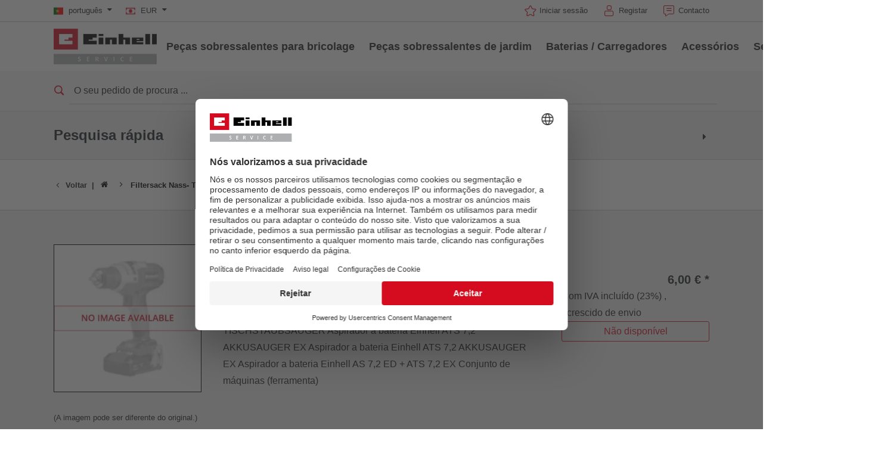

--- FILE ---
content_type: text/html; charset=UTF-8
request_url: https://www.einhell-service.com/pt_PT/234710021.html
body_size: 15357
content:

<!DOCTYPE html>
<html lang="pt" class="esi" data-theme="esi">
<head>
            <meta charset="utf-8">
<meta http-equiv="X-UA-Compatible" content="IE=edge">
<meta name="robots" content="noindex"/>

<meta name="description" content=""/>
<meta property="og:title" content="Filtersack Nass- Trocken "/>
<meta property="og:type" content="og:product"/>
<meta property="og:url" content="https://www.einhell-service.com/pt_PT/234710021.html"/>
<meta property="og:image" content="https://d2c5rvsfjg2eub.cloudfront.net/image/208244749100/image_1br2pemk7d7jv0tfug8d05eh7u/-FJPG-B400"/>
<meta property="og:description" content=""/>
<meta property="product:price:currency" content="EUR"/>
<meta property="product:price:amount" content="6"/>
<link rel="canonical" href="https://www.einhell-service.com/pt_PT/234710021.html"/>
<link rel="alternate" href="https://www.einhell-service.com/de_DE/234710021.html" hreflang="de-de" /><link rel="alternate" href="https://www.einhell-service.com/en_DE/234710021.html" hreflang="x-default" /><link rel="alternate" href="https://www.einhell-service.com/fr_FR/234710021.html" hreflang="fr-fr" /><link rel="alternate" href="https://www.einhell-service.com/es_ES/234710021.html" hreflang="es-es" /><link rel="alternate" href="https://www.einhell-service.com/pt_PT/234710021.html" hreflang="pt-pt" /><link rel="alternate" href="https://www.einhell-service.com/it_IT/234710021.html" hreflang="it-it" /><link rel="alternate" href="https://www.einhell-service.com/nl_NL/234710021.html" hreflang="nl-nl" /><link rel="alternate" href="https://www.einhell-service.com/da_DK/234710021.html" hreflang="da-dk" /><link rel="alternate" href="https://www.einhell-service.com/sv_SE/234710021.html" hreflang="sv-se" /><link rel="alternate" href="https://www.einhell-service.com/cs_CZ/234710021.html" hreflang="cs-cz" /><link rel="alternate" href="https://www.einhell-service.com/sk_SK/234710021.html" hreflang="sk-sk" /><link rel="alternate" href="https://www.einhell-service.com/hu_HU/234710021.html" hreflang="hu-hu" /><link rel="alternate" href="https://www.einhell-service.com/hr_HR/234710021.html" hreflang="hr-hr" /><link rel="alternate" href="https://www.einhell-service.com/sl_SI/234710021.html" hreflang="sl-si" /><link rel="alternate" href="https://www.einhell-service.com/pl_PL/234710021.html" hreflang="pl-pl" /><link rel="alternate" href="https://www.einhell-service.com/fi_FI/234710021.html" hreflang="fi-fi" />
    <meta name="robots" content="index, follow"/>

<link rel="apple-touch-icon" sizes="180x180" href="/shop/build/shop/img/apple-touch-icon.png">
<link rel="icon" type="image/png" sizes="32x32" href="/shop/build/shop/img/favicon-32x32.png">
<link rel="icon" type="image/png" sizes="16x16" href="/shop/build/shop/img/favicon-16x16.png">
<link rel="manifest" href="/shop/build/shop/img/site.webmanifest">
<meta content="width=device-width, initial-scale=1" name="viewport">

<link rel="preload" href="https://d2c5rvsfjg2eub.cloudfront.net/image/208244749100/image_1br2pemk7d7jv0tfug8d05eh7u/-FJPG-B300" fetchpriority="high" as="image" type="image/jpeg"/>
<link rel="preload" href="https://d2c5rvsfjg2eub.cloudfront.net/image/208244749100/image_1br2pemk7d7jv0tfug8d05eh7u/-FWEBP-B300" fetchpriority="high" as="image" type="image/webp"/>





     <script type="application/ld+json">{"@context":"https://schema.org","@type":"Product","@id":"https://www.einhell-service.com/pt_PT/234710021.html","name":"Filtersack Nass- Trocken ","description":"Peça sobresselente adequada para Einhell ATS AKKU-TISCHSTAUBSAUGER Aspirador a bateria Einhell ATS 7,2 AKKUSAUGER     EX Aspirador a bateria Einhell ATS 7,2 AKKUSAUGER     EX Aspirador a bateria Einhell AS 7,2 ED + ATS 7,2   EX Conjunto de máquinas (ferramenta) ","mpn":"234710021","sku":"234710021_00","category":"Sparepart","manufacturer":{"@id":"https://www.einhell-service.com/#localbusiness"},"image":"https://d2c5rvsfjg2eub.cloudfront.net/image/208244749100/image_1br2pemk7d7jv0tfug8d05eh7u/-FJPG","offers":{"@type":"Offer","url":"https://www.einhell-service.com/pt_PT/234710021.html","priceCurrency":"EUR","price":6,"availability":"https://schema.org/OutOfStock","itemCondition":"https://schema.org/NewCondition","seller":{"@id":"https://www.einhell-service.com/#localbusiness"}},"isAccessoryOrSparePartFor":[{"@type":"Product","@id":"https://www.einhell-service.com/pt_PT/2347210-ats-7-2-akkusauger-ex.html","name":"ATS 7,2 AKKUSAUGER     EX","mpn":"2347210","sku":"2347210_01","image":"https://d2c5rvsfjg2eub.cloudfront.net/image/208244749100/image_1br2pemk7d7jv0tfug8d05eh7u/-FJPG","brand":{"@type":"Brand","name":"Einhell"}},{"@type":"Product","@id":"https://www.einhell-service.com/pt_PT/4515200-as-7-2-ed-ats-7-2-ex.html","name":"AS 7,2 ED + ATS 7,2   EX","mpn":"4515200","sku":"4515200_01","image":"https://d2c5rvsfjg2eub.cloudfront.net/image/208244749100/image_1br2pemk7d7jv0tfug8d05eh7u/-FJPG","brand":{"@type":"Brand","name":"Einhell"}},{"@type":"Product","@id":"https://www.einhell-service.com/pt_PT/2347200-ats-7-2-akkusauger-ex.html","name":"ATS 7,2 AKKUSAUGER     EX","mpn":"2347200","sku":"2347200_01","image":"https://d2c5rvsfjg2eub.cloudfront.net/image/208244749100/image_1br2pemk7d7jv0tfug8d05eh7u/-FJPG","brand":{"@type":"Brand","name":"Einhell"}},{"@type":"Product","@id":"https://www.einhell-service.com/pt_PT/2347100-ats-akku-tischstaubsauger.html","name":"ATS AKKU-TISCHSTAUBSAUGER","mpn":"2347100","sku":"2347100_01","image":"https://d2c5rvsfjg2eub.cloudfront.net/image/208244749100/image_1br2pemk7d7jv0tfug8d05eh7u/-FJPG","brand":{"@type":"Brand","name":"Einhell"}}]}</script>
        <title>Filtersack Nass- Trocken  - Einhell Service</title>

            <link rel="stylesheet" href="/shop/build/shop/2218.47297599.css"><link rel="stylesheet" href="/shop/build/shop/8682.fdee7a60.css"><link rel="stylesheet" href="/shop/build/shop/5809.31d6cfe0.css"><link rel="stylesheet" href="/shop/build/shop/base.392934d0.css">
<script type="text/javascript"> WebFontConfig = {google: {families: ['Roboto:400,700:latin', 'Open+Sans:400,400i,700,700i', 'Open+Sans+Condensed:700', 'Amatic+SC:400,700:latin']}};</script>
<script type="text/plain" data-usercentrics="Google Fonts"
        src="https://ajax.googleapis.com/ajax/libs/webfont/1.6.26/webfont.js"></script>

<link rel="stylesheet" href="/shop/build/shop/product.80e04d63.css">
    
    <script>
    window.dataLayer = window.dataLayer || [];
    function gtag(){dataLayer.push(arguments);}
    gtag('consent', 'default', {
        ad_user_data: 'denied',
        ad_personalization: 'denied',
        ad_storage: 'denied',
        analytics_storage: 'denied',
        functionality_storage: 'denied',
        personalization_storage: 'denied',
        security_storage: 'granted'
    });
    gtag('set', 'ads_data_redaction', true);
</script>

        <script id="usercentrics-cmp" data-language="pt"
            data-settings-id="QFtJuVypY"
            src="https://web.cmp.usercentrics.eu/ui/loader.js" async></script>

<script type="text/javascript">
    window.dataLayer = window.dataLayer || [];
    </script>

    <!-- Google Tag Manager -->
    <script type="text/plain" data-usercentrics="Google Tag Manager">(function (w, d, s, l, i) {
                        w[l] = w[l] || [];
                        w[l].push({
                            'gtm.start':
                                new Date().getTime(), event: 'gtm.js'
                        });
                        var f = d.getElementsByTagName(s)[0],
                            j = d.createElement(s), dl = l != 'dataLayer' ? '&l=' + l : '';
                        j.async = true;
                        j.src =
                            'https://www.googletagmanager.com/gtm.js?id=' + i + dl;
                        f.parentNode.insertBefore(j, f);
                    })(window, document, 'script', 'dataLayer', 'GTM-P7437WN');
    </script>
    <!-- End Google Tag Manager -->

    <script type="text/javascript">
        document.addEventListener("gtm.dom", () => {
                            window.dataLayer.push({"ecommerce":null});
                            window.dataLayer.push({"event":"view_item","ecommerce":{"value":"6","currency":"EUR","items":[{"item_id":"234710021","item_name":"Filtersack Nass- Trocken ","item_category":"","item_brand":"","price":"6","index":0}]},"event_id":"696f60ba5b0db_645df065c3605414"});
                    });
    </script>


    <!-- Matomo Tag Manager -->
    <script type="text/plain" data-usercentrics="Matomo (self hosted)">
        var _mtm = window._mtm = window._mtm || [];
        _mtm.push({'mtm.startTime': (new Date().getTime()), 'event': 'mtm.Start'});
        var d=document, g=d.createElement('script'), s=d.getElementsByTagName('script')[0];
        g.async=true; g.src='https://matomo.einhell-live.de/js/container_ynakammc.js'; s.parentNode.insertBefore(g,s);
    </script>
    <!-- End Matomo Tag Manager -->

    <script type="text/javascript">
        window._paq = window._paq || [];
                    window._paq.push(["setEcommerceView","234710021","Filtersack Nass- Trocken ",["_spareparts"],"6"]);
            </script>





</head>
<body>
        <!-- Google Tag Manager (noscript) -->
    <noscript><iframe src="https://www.googletagmanager.com/ns.html?id=GTM-P7437WN"
                      height="0" width="0" style="display:none;visibility:hidden"></iframe></noscript>
    <!-- End Google Tag Manager (noscript) -->


<div id="page-top" class="skip-to-content overflow-hidden -border-bottom">
    <div class="skip-link-nav visually-hidden-focusable inner__wrap -max-width-limited" data-testid="jumpmark-container">
        <a href="javascript:document.querySelectorAll('#content-main a, #content-main button')[0].focus();" class="skip-link" data-testid="jumpmark-main-content-link">
            Saltar para o conteúdo principal
        </a>
        <a href="javascript:document.getElementById('search').focus();" class="skip-link" data-testid="jumpmark-search-link">
            Saltar para a pesquisa
        </a>
        <a href="javascript:document.querySelectorAll('.main__menu a')[0].focus();" class="skip-link" data-testid="jumpmark-main-menu-link">
            Saltar para a navegação principal
        </a>
    </div>
</div>
    <div class="page -dom-ready">
        <div class="clicker" style="left: 569px; top: 39px;"></div>
                    <header class="page__header nav-search -cart-badge" data-more-button-label="Mais">
                <div class="header__topbar" >
    <div class="inner__wrap -max-width-limited">
                            <nav class="module-nav module-nav--lang module-nav--lang-big-opener">
        <div class="nav__meta nav__meta--lang ">
            <div class="nav__lang">
                <div class="nav__current">
                    <div class="current__flag flags-pt" tabindex="0">
                        <span class="isc-card__button  flag__label flag__label--mobile">PT</span>
                        <span class="isc-card__button  flag__label flag__label--desktop">
                            português
                            <i class="icon icon-caret-down-after"></i>
                        </span>
                    </div>
                </div>
                <div class="nav__available">
                    <div class="available__label heading delta">
                        <div class="close-icon"><span></span></div>
                    </div>
                    <div class="available__lang">
                        <div class="current__flag flags-pt">
                            <span class="flag__label flag__label--mobile">PT</span>
                            <span class="flag__label flag__label--desktop">
                                português
                                <i class="icon icon-caret-down-after"></i>
                            </span>
                        </div>
                    </div>
                </div>
            </div>
        </div>
        <div class="module-language-overlay -bg-gradient-alpha">
    <div class="product-overlay__cwrapper">
        <div class="content__close"></div>
        <div class="content__inner">
            
            <article class="bitbag-block" data-block-code="esi_blocks_language_switch">
        <div>
    <span>Escolha seu idioma</span>
    <p></p>
    </div>

<div class="col-wrapper l-3col-b2-33-33-33 -max-width-limited -padded-wide">
    <div class="col col-one">
        <div class="available__lang">
            <a href="/pt_PT/switch-locale/en_DE" class="item sylius-available-locale btn -btn-alpha" style="width:100%;text-align:left;"><span>
            <div class="lang__flag lang__flag--int">
                <span class="flag__label"> <strong>Inglês</strong> <small class="norm">(Internacional)</small><small class="mobile">EN</small></span>
            </div>
            </span></a>
        </div>
    </div>
    <div class="col col-two">
        <div class="available__lang">
            <a href="/pt_PT/switch-locale/de_DE" class="item sylius-available-locale btn -btn-alpha" style="width:100%;text-align:left;"><span>
            <div class="lang__flag lang__flag--de">
                <span class="flag__label "> <strong>Alemão</strong> <small class="norm">(Alemanha)</small><small class="mobile">DE</small></span>
            </div>
            </span></a>
        </div>
    </div>
	<div class="col col-three">
        <div class="available__lang">
            <a href="/pt_PT/switch-locale/de_DE" class="item sylius-available-locale btn -btn-alpha" style="width:100%;text-align:left;"><span>
            <div class="lang__flag lang__flag--at">
                <span class="flag__label"> <strong>Alemão</strong> <small class="norm">(Áustria)</small><small class="mobile">AT</small></span>
            </div>
            </span></a>
        </div>
    </div>
                                                                                                                                                                                                                                          <div class="col col-one">
        <div class="available__lang">
            <a href="/pt_PT/switch-locale/en_GB" class="item sylius-available-locale btn -btn-alpha" style="width:100%;text-align:left;"><span>
            <div class="lang__flag lang__flag--en">
                <span class="flag__label"> <strong>Inglês</strong> <small class="norm">(Reino Unido)</small><small class="mobile">GB</small></span>
            </div>
            </span></a>
        </div>
    </div>
    <div class="col col-two">
        <div class="available__lang">
            <a href="/pt_PT/switch-locale/en_GB" class="item sylius-available-locale btn -btn-alpha" style="width:100%;text-align:left;"><span>
            <div class="lang__flag lang__flag--ie">
                <span class="flag__label"> <strong>Inglês</strong> <small class="norm">(Irlanda)</small><small class="mobile">IE</small></span>
            </div>
        </span></a>
        </div>
    </div>
	<div class="col col-three">
        <div class="available__lang">
            <a href="/pt_PT/switch-locale/it_IT" class="item sylius-available-locale btn -btn-alpha" style="width:100%;text-align:left;"><span>
            <div class="lang__flag lang__flag--it">
                <span class="flag__label"> <strong>Italiano</strong> <small class="norm">(Itália)</small><small class="mobile">IT</small></span>
            </div>
            </span></a>
        </div>															
	</div>
	
	<div class="col col-one">
        <div class="available__lang">
            <a href="/pt_PT/switch-locale/fr_FR" class="item sylius-available-locale btn -btn-alpha" style="width:100%;text-align:left;"><span>
            <div class="lang__flag lang__flag--fr">
                <span class="flag__label"> <strong>Francês</strong> <small class="norm">(França)</small><small class="mobile">FR</small></span>
            </div>
        </span></a>
        </div>
    </div>
	<div class="col col-two">
        <div class="available__lang">
            <a href="/pt_PT/switch-locale/fr_FR" class="item sylius-available-locale btn -btn-alpha" style="width:100%;text-align:left;"><span>
            <div class="lang__flag lang__flag--be">
                <span class="flag__label"> <strong>Francês</strong> <small class="norm">(Bélgica)</small><small class="mobile">BE</small></span>
            </div>
        </span></a>
        </div>
    </div>
	<div class="col col-three">
        <div class="available__lang">
            <a href="/pt_PT/switch-locale/es_ES" class="item sylius-available-locale btn -btn-alpha" style="width:100%;text-align:left;"><span>
            <div class="lang__flag lang__flag--es">
                <span class="flag__label"> <strong>Espanhol</strong> <small class="norm">(Espanha)</small><small class="mobile">ES</small></span>
            </div>
            </span></a>
        </div>
    </div>
	
	<div class="col col-one">
        <div class="available__lang">
            <a href="/pt_PT/switch-locale/pt_PT" class="item sylius-available-locale btn -btn-alpha" style="width:100%;text-align:left;"><span>
            <div class="lang__flag lang__flag--pt">
                <span class="flag__label"> <strong>Português</strong> <small class="norm">(Portugal)</small><small class="mobile">PT</small></span>
            </div>
            </span></a>
        </div>                                                                                          
    </div>
    <div class="col col-two">
        <div class="available__lang">
            <a href="/pt_PT/switch-locale/nl_NL" class="item sylius-available-locale btn -btn-alpha" style="width:100%;text-align:left;"><span>
            <div class="lang__flag lang__flag--nl">
                <span class="flag__label"> <strong>Neerlandês</strong> <small class="norm">(Holanda)</small><small class="mobile">NL</small></span>
            </div>
            </span></a>
        </div>
    </div>
    <div class="col col-three">
        <div class="available__lang">
            <a href="/pt_PT/switch-locale/pl_PL" class="item sylius-available-locale btn -btn-alpha" style="width:100%;text-align:left;"><span>
            <div class="lang__flag lang__flag--pl">
                <span class="flag__label"> <strong>Polaco</strong> <small class="norm">(Polónia)</small><small class="mobile">PL</small></span>
            </div>
            </span></a>
        </div>                                                                                          
    </div>

    <div class="col col-one">
        <div class="available__lang">
            <a href="/pt_PT/switch-locale/cs_CZ" class="item sylius-available-locale btn -btn-alpha" style="width:100%;text-align:left;"><span>
            <div class="lang__flag lang__flag--cs">
                <span class="flag__label"> <strong>Checo</strong> <small class="norm">(República Checa)</small><small class="mobile">CZ</small></span>
            </div>
            </span></a>
        </div>
    </div>
    <div class="col col-two">
        <div class="available__lang">
            <a href="/pt_PT/switch-locale/sk_SK" class="item sylius-available-locale btn -btn-alpha" style="width:100%;text-align:left;"><span>
            <div class="lang__flag lang__flag--sk">
                <span class="flag__label"> <strong>Eslovaco</strong> <small class="norm">(Eslováquia)</small><small class="mobile">SK</small></span>
            </div>
            </span></a>
        </div>
    </div>
	<div class="col col-three">
        <div class="available__lang">
            <a href="/pt_PT/switch-locale/sl_SI" class="item sylius-available-locale btn -btn-alpha" style="width:100%;text-align:left;"><span>
            <div class="lang__flag lang__flag--si">
                <span class="flag__label"> <strong>Esloveno</strong> <small class="norm">(Eslovênia)</small><small class="mobile">SL</small></span>
            </div>
            </span></a>
        </div>
    </div>
	
	<div class="col col-one">
        <div class="available__lang">
            <a href="/pt_PT/switch-locale/da_DK" class="item sylius-available-locale btn -btn-alpha" style="width:100%;text-align:left;"><span>
            <div class="lang__flag lang__flag--da">
                <span class="flag__label"> <strong>Dinamarquês</strong> <small class="norm">(Dinamarca)</small><small class="mobile">DK</small></span>
            </div>
            </span></a>
        </div>
    </div>
    <div class="col col-two">
        <div class="available__lang">
            <a href="/pt_PT/switch-locale/sv_SE" class="item sylius-available-locale btn -btn-alpha" style="width:100%;text-align:left;"><span>
            <div class="lang__flag lang__flag--sv">
                <span class="flag__label"> <strong>Sueco</strong> <small class="norm">(Suécia)</small><small class="mobile">SE</small></span>
            </div>
            </span></a>
        </div>
    </div>
	<div class="col col-three">
        <div class="available__lang">
            <a href="/pt_PT/switch-locale/fi_FI" class="item sylius-available-locale btn -btn-alpha" style="width:100%;text-align:left;"><span>
            <div class="lang__flag lang__flag--fi">
                <span class="flag__label"> <strong>Finlandês</strong> <small class="norm">(Finlândia)</small><small class="mobile">FI</small></span>
            </div>
            </span></a>
        </div>
    </div>
	
	<div class="col col-one">
        <div class="available__lang">
            <a href="/pt_PT/switch-locale/hr_HR" class="item sylius-available-locale btn -btn-alpha" style="width:100%;text-align:left;"><span>
            <div class="lang__flag lang__flag--hr">
                <span class="flag__label"> <strong>Croata</strong> <small class="norm">(Croácia)</small><small class="mobile">HR</small></span>
            </div>
            </span></a>
        </div>
    </div>
	<div class="col col-two">
        <div class="available__lang">
            <a href="/pt_PT/switch-locale/hu_HU" class="item sylius-available-locale btn -btn-alpha" style="width:100%;text-align:left;"><span>
            <div class="lang__flag lang__flag--hu">
                <span class="flag__label"> <strong>Húngaro</strong> <small class="norm">(Hungría)</small><small class="mobile">HU</small></span>
            </div>
            </span></a>
        </div>
    </div>
	<div class="col col-three">
        <div class="available__lang">
            <a href="/pt_PT/switch-locale/ro_RO" class="item sylius-available-locale btn -btn-alpha" style="width:100%;text-align:left;"><span>
            <div class="lang__flag lang__flag--ro">
                <span class="flag__label"> <strong>Romeno</strong> <small class="norm">(Roménia)</small><small class="mobile">RO</small></span>
            </div>
            </span></a>
        </div>
    </div>
		
																								
    <script>
		window.addEventListener('DOMContentLoaded', function () {
        (function ($) {
        $(".module-product-overlay").hide().removeClass("-visible");
        $(".module-nav--meta .isc-card__button").bind("mousedown", function () {
             $(".module-product-overlay").show().addClass("-visible");
         });
        $(".module-product-overlay .content__close").bind("mousedown", function () {
        $(".module-nav--meta").removeClass('-open');
        $(".module-product-overlay").hide().removeClass("-visible");
                    })
                })
            (jQuery);
        })
    </script>
</div>
    
    </article>

            </div>
    </div>
</div>
    </nav>

            <nav class="module-nav module-nav--lang module-nav--currency module-nav__meta--keyboard-navigation">
        <div class="nav__meta nav__meta--lang">
            <div class="nav__lang">
                <div class="nav__current">
                    <div class="current__flag flags-currency" tabindex="0">
                        <span class="flag__label flag__label--mobile">EUR</span>
                        <span class="flag__label flag__label--desktop">
                            EUR
                            <i class="icon icon-caret-down-after"></i>
                        </span>
                    </div>
                </div>
                <div class="nav__available">
                    <div class="available__label heading delta">
                        <div class="close-icon"><span></span></div>
                    </div>
                    <div class="available__lang">
                        <div class="current__flag flags-currency">
                            <span class="flag__label flag__label--mobile">EUR</span>
                            <span class="flag__label flag__label--desktop">EUR</span>
                        </div>
                    </div>
                                                                                                                    <div class="available__lang">
                                <a href="/pt_PT/switch-currency/GBP">
                                    <div class="lang__flag flags-currency">
                                        <span class="flag__label">GBP</span>
                                    </div>
                                </a>
                            </div>
                                                                                                <div class="available__lang">
                                <a href="/pt_PT/switch-currency/HUF">
                                    <div class="lang__flag flags-currency">
                                        <span class="flag__label">HUF</span>
                                    </div>
                                </a>
                            </div>
                                                                                                <div class="available__lang">
                                <a href="/pt_PT/switch-currency/CZK">
                                    <div class="lang__flag flags-currency">
                                        <span class="flag__label">CZK</span>
                                    </div>
                                </a>
                            </div>
                                                            </div>
            </div>
        </div>
    </nav>


        <div class="meta-image"></div>
        <nav class="module-nav module-nav--meta">
            <menu title="meta menu" class="module-nav__lvl1">
                                    <li class="module-nav__item">
        <a href="/pt_PT/keycloak/keycloak_esi">
            <span class="icon-star-before">Iniciar sessão</span>
        </a>
    </li>
                   <li class="module-nav__item">
      <a href="/pt_PT/keycloak/register/keycloak_esi?target_path=/pt_PT/checkout/address">
         <span class="icon-registration-before"> Registar
      </a>
   </li>
                    <li class="module-nav__item">
        <a href="/pt_PT/page/contact">
            <span class="icon-contact-before">
                Contacto
            </span>
        </a>
    </li>
            </menu>
        </nav>
    </div>
</div>



<div class="header__header" data-overview-label="Overview">
    <div class="inner__wrap -max-width-limited">
        <div class="module-logo">
    <a href="/pt_PT/" class="logo">
        <img src="https://d2c5rvsfjg2eub.cloudfront.net/image/208244749100/image_743o8oujbt2m54uv1jg47ll648/-FJPG" alt="Einhell Service Logo" style="max-height: 65px"/>
    </a>
</div>

    <nav id="main-navigation-menu" class="main__menu module-nav module-nav--main" data-testid="main-navigation">
        <menu class="module-nav__lvl1 module-nav__keyboard-navigation">
            
        
                
            
        
                
                    <li class="module-nav__item module-nav__item--hasSubpages">
                <a href="/pt_PT/pecas-sobressalentes-para-bricolage" class="item">
                    <span class="heading delta">Peças sobressalentes para bricolage</span>
                </a>
                <button class="menu__submenu-button menu__submenu-button-lvl1" title="Open submenu">
                        <svg xmlns="http://www.w3.org/2000/svg" width="32" height="32" viewBox="0 0 24 24"><path fill="currentColor" d="M12.6 12L8 7.4L9.4 6l6 6l-6 6L8 16.6z"/></svg>

                </button>
                <menu class="module-nav__lvl2">
                                                
                
                    <li class="module-nav__item module-nav__item--hasSubpages">
                <a href="/pt_PT/pecas-sobressalentes-para-bricolage/aparafusadoras-sem-fio" class="item">
                    <span class="heading delta">Aparafusadoras sem fio</span>
                </a>
                <button class="menu__submenu-button menu__submenu-button-lvl2" title="Open submenu">
                        <svg xmlns="http://www.w3.org/2000/svg" width="32" height="32" viewBox="0 0 24 24"><path fill="currentColor" d="M12.6 12L8 7.4L9.4 6l6 6l-6 6L8 16.6z"/></svg>

                </button>
                <menu class="module-nav__lvl3">
                                                
                            <li class="module-nav__item">
                <a href="/pt_PT/pecas-sobressalentes-para-bricolage/aparafusadoras-sem-fio/mini-chave-de-fendas" class="item">
                                            <span class="item__title">Mini-chave de fendas</span>
                                    </a>
            </li>
        
            
                                                
                            <li class="module-nav__item">
                <a href="/pt_PT/pecas-sobressalentes-para-bricolage/aparafusadoras-sem-fio/berbequim" class="item">
                                            <span class="item__title">Berbequim</span>
                                    </a>
            </li>
        
            
                                                
                            <li class="module-nav__item">
                <a href="/pt_PT/pecas-sobressalentes-para-bricolage/aparafusadoras-sem-fio/berbequim-de-impacto" class="item">
                                            <span class="item__title">Berbequim de impacto</span>
                                    </a>
            </li>
        
            
                                                
                            <li class="module-nav__item">
                <a href="/pt_PT/pecas-sobressalentes-para-bricolage/aparafusadoras-sem-fio/aparafusadoras-de-impacto" class="item">
                                            <span class="item__title">Aparafusadoras de impacto</span>
                                    </a>
            </li>
        
            
                                                
                            <li class="module-nav__item">
                <a href="/pt_PT/pecas-sobressalentes-para-bricolage/aparafusadoras-sem-fio/chave-de-fenda-para-gesso-cartonado" class="item">
                                            <span class="item__title">Chave de fenda para gesso cartonado</span>
                                    </a>
            </li>
        
            
                                    </menu>
            </li>
            
                                                
                
                    <li class="module-nav__item module-nav__item--hasSubpages">
                <a href="/pt_PT/pecas-sobressalentes-para-bricolage/martelos-perfuradores-berbequim-de-coluna" class="item">
                    <span class="heading delta">Martelos perfuradores / Berbequim de coluna</span>
                </a>
                <button class="menu__submenu-button menu__submenu-button-lvl2" title="Open submenu">
                        <svg xmlns="http://www.w3.org/2000/svg" width="32" height="32" viewBox="0 0 24 24"><path fill="currentColor" d="M12.6 12L8 7.4L9.4 6l6 6l-6 6L8 16.6z"/></svg>

                </button>
                <menu class="module-nav__lvl3">
                                                
                            <li class="module-nav__item">
                <a href="/pt_PT/pecas-sobressalentes-para-bricolage/martelos-perfuradores-berbequim-de-coluna/martelos-perfuradores" class="item">
                                            <span class="item__title">Martelos perfuradores</span>
                                    </a>
            </li>
        
            
                                                
                            <li class="module-nav__item">
                <a href="/pt_PT/pecas-sobressalentes-para-bricolage/martelos-perfuradores-berbequim-de-coluna/martelo-de-demolic-o" class="item">
                                            <span class="item__title">Martelo de demolição</span>
                                    </a>
            </li>
        
            
                                                
                            <li class="module-nav__item">
                <a href="/pt_PT/pecas-sobressalentes-para-bricolage/martelos-perfuradores-berbequim-de-coluna/exercicio-de-percuss-o" class="item">
                                            <span class="item__title">Exercício de percussão</span>
                                    </a>
            </li>
        
            
                                                
                            <li class="module-nav__item">
                <a href="/pt_PT/pecas-sobressalentes-para-bricolage/martelos-perfuradores-berbequim-de-coluna/furadeiras-estacionarias" class="item">
                                            <span class="item__title">Furadeiras estacionárias</span>
                                    </a>
            </li>
        
            
                                    </menu>
            </li>
            
                                                
                            <li class="module-nav__item">
                <a href="/pt_PT/pecas-sobressalentes-para-bricolage/rebarbadoras" class="item">
                                            <span class="heading delta">Rebarbadoras</span>
                                    </a>
            </li>
        
            
                                                
                
                    <li class="module-nav__item module-nav__item--hasSubpages">
                <a href="/pt_PT/pecas-sobressalentes-para-bricolage/serras" class="item">
                    <span class="heading delta">Serras</span>
                </a>
                <button class="menu__submenu-button menu__submenu-button-lvl2" title="Open submenu">
                        <svg xmlns="http://www.w3.org/2000/svg" width="32" height="32" viewBox="0 0 24 24"><path fill="currentColor" d="M12.6 12L8 7.4L9.4 6l6 6l-6 6L8 16.6z"/></svg>

                </button>
                <menu class="module-nav__lvl3">
                                                
                            <li class="module-nav__item">
                <a href="/pt_PT/pecas-sobressalentes-para-bricolage/serras/serra-angular-de-esquadria" class="item">
                                            <span class="item__title">Serra angular de esquadria</span>
                                    </a>
            </li>
        
            
                                                
                            <li class="module-nav__item">
                <a href="/pt_PT/pecas-sobressalentes-para-bricolage/serras/serra-de-mesa" class="item">
                                            <span class="item__title">Serra de mesa</span>
                                    </a>
            </li>
        
            
                                                
                            <li class="module-nav__item">
                <a href="/pt_PT/pecas-sobressalentes-para-bricolage/serras/sierras-circulares-de-mano" class="item">
                                            <span class="item__title">Sierras circulares de mano</span>
                                    </a>
            </li>
        
            
                                                
                            <li class="module-nav__item">
                <a href="/pt_PT/pecas-sobressalentes-para-bricolage/serras/serra-tico-tico" class="item">
                                            <span class="item__title">Serra tico-tico</span>
                                    </a>
            </li>
        
            
                                                
                            <li class="module-nav__item">
                <a href="/pt_PT/pecas-sobressalentes-para-bricolage/serras/serra-universal" class="item">
                                            <span class="item__title">Serra universal</span>
                                    </a>
            </li>
        
            
                                                
                            <li class="module-nav__item">
                <a href="/pt_PT/pecas-sobressalentes-para-bricolage/serras/serra-de-fita" class="item">
                                            <span class="item__title">Serra de fita</span>
                                    </a>
            </li>
        
            
                                                
                            <li class="module-nav__item">
                <a href="/pt_PT/pecas-sobressalentes-para-bricolage/serras/serra-de-recortar" class="item">
                                            <span class="item__title">Serra de recortar</span>
                                    </a>
            </li>
        
            
                                                
                            <li class="module-nav__item">
                <a href="/pt_PT/pecas-sobressalentes-para-bricolage/serras/outras-serras" class="item">
                                            <span class="item__title">Outras serras</span>
                                    </a>
            </li>
        
            
                                    </menu>
            </li>
            
                                                
                
                    <li class="module-nav__item module-nav__item--hasSubpages">
                <a href="/pt_PT/pecas-sobressalentes-para-bricolage/aspirador" class="item">
                    <span class="heading delta">Aspirador</span>
                </a>
                <button class="menu__submenu-button menu__submenu-button-lvl2" title="Open submenu">
                        <svg xmlns="http://www.w3.org/2000/svg" width="32" height="32" viewBox="0 0 24 24"><path fill="currentColor" d="M12.6 12L8 7.4L9.4 6l6 6l-6 6L8 16.6z"/></svg>

                </button>
                <menu class="module-nav__lvl3">
                                                
                            <li class="module-nav__item">
                <a href="/pt_PT/pecas-sobressalentes-para-bricolage/aspirador/aspirador-seco-molhado" class="item">
                                            <span class="item__title">Aspirador seco molhado</span>
                                    </a>
            </li>
        
            
                                                
                            <li class="module-nav__item">
                <a href="/pt_PT/pecas-sobressalentes-para-bricolage/aspirador/aspirador-de-m-o" class="item">
                                            <span class="item__title">Aspirador de mão</span>
                                    </a>
            </li>
        
            
                                                
                            <li class="module-nav__item">
                <a href="/pt_PT/pecas-sobressalentes-para-bricolage/aspirador/aspiradores-de-cinzas" class="item">
                                            <span class="item__title">Aspiradores de cinzas</span>
                                    </a>
            </li>
        
            
                                    </menu>
            </li>
            
                                                
                
                    <li class="module-nav__item module-nav__item--hasSubpages">
                <a href="/pt_PT/pecas-sobressalentes-para-bricolage/esmeriladoras" class="item">
                    <span class="heading delta">Esmeriladoras</span>
                </a>
                <button class="menu__submenu-button menu__submenu-button-lvl2" title="Open submenu">
                        <svg xmlns="http://www.w3.org/2000/svg" width="32" height="32" viewBox="0 0 24 24"><path fill="currentColor" d="M12.6 12L8 7.4L9.4 6l6 6l-6 6L8 16.6z"/></svg>

                </button>
                <menu class="module-nav__lvl3">
                                                
                            <li class="module-nav__item">
                <a href="/pt_PT/pecas-sobressalentes-para-bricolage/esmeriladoras/esmeriladora" class="item">
                                            <span class="item__title">Esmeriladora</span>
                                    </a>
            </li>
        
            
                                                
                            <li class="module-nav__item">
                <a href="/pt_PT/pecas-sobressalentes-para-bricolage/esmeriladoras/lixadora-excentrica" class="item">
                                            <span class="item__title">Lixadora excêntrica</span>
                                    </a>
            </li>
        
            
                                                
                            <li class="module-nav__item">
                <a href="/pt_PT/pecas-sobressalentes-para-bricolage/esmeriladoras/lixadora-multifunc-es" class="item">
                                            <span class="item__title">Lixadora multifunções</span>
                                    </a>
            </li>
        
            
                                                
                            <li class="module-nav__item">
                <a href="/pt_PT/pecas-sobressalentes-para-bricolage/esmeriladoras/lixadora-de-acabamento" class="item">
                                            <span class="item__title">Lixadora de acabamento</span>
                                    </a>
            </li>
        
            
                                                
                            <li class="module-nav__item">
                <a href="/pt_PT/pecas-sobressalentes-para-bricolage/esmeriladoras/lixadora-de-cinta" class="item">
                                            <span class="item__title">Lixadora de cinta</span>
                                    </a>
            </li>
        
            
                                                
                            <li class="module-nav__item">
                <a href="/pt_PT/pecas-sobressalentes-para-bricolage/esmeriladoras/lixadeira-de-parede-ch-o" class="item">
                                            <span class="item__title">Lixadeira de parede / chão</span>
                                    </a>
            </li>
        
            
                                                
                            <li class="module-nav__item">
                <a href="/pt_PT/pecas-sobressalentes-para-bricolage/esmeriladoras/lixadora-delta" class="item">
                                            <span class="item__title">Lixadora delta</span>
                                    </a>
            </li>
        
            
                                                
                            <li class="module-nav__item">
                <a href="/pt_PT/pecas-sobressalentes-para-bricolage/esmeriladoras/outra-retificadora" class="item">
                                            <span class="item__title">Outra Retificadora</span>
                                    </a>
            </li>
        
            
                                                
                            <li class="module-nav__item">
                <a href="/pt_PT/pecas-sobressalentes-para-bricolage/esmeriladoras/ferramenta-para-gravar-lixar" class="item">
                                            <span class="item__title">Ferramenta para gravar / lixar</span>
                                    </a>
            </li>
        
            
                                    </menu>
            </li>
            
                                                
                
                    <li class="module-nav__item module-nav__item--hasSubpages">
                <a href="/pt_PT/pecas-sobressalentes-para-bricolage/compressores" class="item">
                    <span class="heading delta">Compressores</span>
                </a>
                <button class="menu__submenu-button menu__submenu-button-lvl2" title="Open submenu">
                        <svg xmlns="http://www.w3.org/2000/svg" width="32" height="32" viewBox="0 0 24 24"><path fill="currentColor" d="M12.6 12L8 7.4L9.4 6l6 6l-6 6L8 16.6z"/></svg>

                </button>
                <menu class="module-nav__lvl3">
                                                
                            <li class="module-nav__item">
                <a href="/pt_PT/pecas-sobressalentes-para-bricolage/compressores/compressor-a-bateria" class="item">
                                            <span class="item__title">Compressor a bateria</span>
                                    </a>
            </li>
        
            
                                                
                            <li class="module-nav__item">
                <a href="/pt_PT/pecas-sobressalentes-para-bricolage/compressores/compressor-hibrido" class="item">
                                            <span class="item__title">Compressor híbrido</span>
                                    </a>
            </li>
        
            
                                                
                            <li class="module-nav__item">
                <a href="/pt_PT/pecas-sobressalentes-para-bricolage/compressores/compressor-eletrica" class="item">
                                            <span class="item__title">Compressor elétrica</span>
                                    </a>
            </li>
        
            
                                                
                            <li class="module-nav__item">
                <a href="/pt_PT/pecas-sobressalentes-para-bricolage/compressores/dispositivos-de-ar-comprimido" class="item">
                                            <span class="item__title">Dispositivos de ar comprimido</span>
                                    </a>
            </li>
        
            
                                                
                            <li class="module-nav__item">
                <a href="/pt_PT/pecas-sobressalentes-para-bricolage/compressores/compressor-para-automovel" class="item">
                                            <span class="item__title">Compressor para automóvel</span>
                                    </a>
            </li>
        
            
                                    </menu>
            </li>
            
                                                
                
                    <li class="module-nav__item module-nav__item--hasSubpages">
                <a href="/pt_PT/pecas-sobressalentes-para-bricolage/outras-ferramentas-maquinas" class="item">
                    <span class="heading delta">Outras ferramentas / máquinas</span>
                </a>
                <button class="menu__submenu-button menu__submenu-button-lvl2" title="Open submenu">
                        <svg xmlns="http://www.w3.org/2000/svg" width="32" height="32" viewBox="0 0 24 24"><path fill="currentColor" d="M12.6 12L8 7.4L9.4 6l6 6l-6 6L8 16.6z"/></svg>

                </button>
                <menu class="module-nav__lvl3">
                                                
                            <li class="module-nav__item">
                <a href="/pt_PT/pecas-sobressalentes-para-bricolage/outras-ferramentas-maquinas/serras-de-esquadria-telescopicas" class="item">
                                            <span class="item__title">Serras de esquadria telescópicas</span>
                                    </a>
            </li>
        
            
                                                
                            <li class="module-nav__item">
                <a href="/pt_PT/pecas-sobressalentes-para-bricolage/outras-ferramentas-maquinas/plaina-fresadora" class="item">
                                            <span class="item__title">Plaina / Fresadora</span>
                                    </a>
            </li>
        
            
                                                
                            <li class="module-nav__item">
                <a href="/pt_PT/pecas-sobressalentes-para-bricolage/outras-ferramentas-maquinas/maquinas-de-corte-separac-o" class="item">
                                            <span class="item__title">Máquinas de corte / separação</span>
                                    </a>
            </li>
        
            
                                                
                            <li class="module-nav__item">
                <a href="/pt_PT/pecas-sobressalentes-para-bricolage/outras-ferramentas-maquinas/lanterna" class="item">
                                            <span class="item__title">Lanterna</span>
                                    </a>
            </li>
        
            
                                                
                            <li class="module-nav__item">
                <a href="/pt_PT/pecas-sobressalentes-para-bricolage/outras-ferramentas-maquinas/misturador" class="item">
                                            <span class="item__title">Misturador</span>
                                    </a>
            </li>
        
            
                                                
                            <li class="module-nav__item">
                <a href="/pt_PT/pecas-sobressalentes-para-bricolage/outras-ferramentas-maquinas/tecnologia-para-automovel" class="item">
                                            <span class="item__title">Tecnologia para automóvel</span>
                                    </a>
            </li>
        
            
                                                
                            <li class="module-nav__item">
                <a href="/pt_PT/pecas-sobressalentes-para-bricolage/outras-ferramentas-maquinas/laser-instrumentos-de-medic-o" class="item">
                                            <span class="item__title">Laser / Instrumentos de medição</span>
                                    </a>
            </li>
        
            
                                                
                            <li class="module-nav__item">
                <a href="/pt_PT/pecas-sobressalentes-para-bricolage/outras-ferramentas-maquinas/pistola-de-pintar" class="item">
                                            <span class="item__title">Pistola de pintar</span>
                                    </a>
            </li>
        
            
                                                
                            <li class="module-nav__item">
                <a href="/pt_PT/pecas-sobressalentes-para-bricolage/outras-ferramentas-maquinas/pistolas-de-cola-quente" class="item">
                                            <span class="item__title">Pistolas de cola quente</span>
                                    </a>
            </li>
        
            
                                                
                            <li class="module-nav__item">
                <a href="/pt_PT/pecas-sobressalentes-para-bricolage/outras-ferramentas-maquinas/geradores" class="item">
                                            <span class="item__title">Geradores</span>
                                    </a>
            </li>
        
            
                                                
                            <li class="module-nav__item">
                <a href="/pt_PT/pecas-sobressalentes-para-bricolage/outras-ferramentas-maquinas/elevac-o-reboque-de-veiculos" class="item">
                                            <span class="item__title">Elevação / reboque de veículos</span>
                                    </a>
            </li>
        
            
                                                
                            <li class="module-nav__item">
                <a href="/pt_PT/pecas-sobressalentes-para-bricolage/outras-ferramentas-maquinas/polidoras" class="item">
                                            <span class="item__title">Polidoras</span>
                                    </a>
            </li>
        
            
                                                
                            <li class="module-nav__item">
                <a href="/pt_PT/pecas-sobressalentes-para-bricolage/outras-ferramentas-maquinas/dispositivo-de-soldadura" class="item">
                                            <span class="item__title">Dispositivo de soldadura</span>
                                    </a>
            </li>
        
            
                                                
                            <li class="module-nav__item">
                <a href="/pt_PT/pecas-sobressalentes-para-bricolage/outras-ferramentas-maquinas/outro-equipamento" class="item">
                                            <span class="item__title">Outro equipamento</span>
                                    </a>
            </li>
        
            
                                    </menu>
            </li>
            
                                                
                
                    <li class="module-nav__item module-nav__item--hasSubpages">
                <a href="/pt_PT/pecas-sobressalentes-para-bricolage/dispositivos-de-aquecimento-ar-condicionado" class="item">
                    <span class="heading delta">Dispositivos de aquecimento / ar condicionado</span>
                </a>
                <button class="menu__submenu-button menu__submenu-button-lvl2" title="Open submenu">
                        <svg xmlns="http://www.w3.org/2000/svg" width="32" height="32" viewBox="0 0 24 24"><path fill="currentColor" d="M12.6 12L8 7.4L9.4 6l6 6l-6 6L8 16.6z"/></svg>

                </button>
                <menu class="module-nav__lvl3">
                                                
                            <li class="module-nav__item">
                <a href="/pt_PT/pecas-sobressalentes-para-bricolage/dispositivos-de-aquecimento-ar-condicionado/aquecedores-eletricos" class="item">
                                            <span class="item__title">Aquecedores elétricos</span>
                                    </a>
            </li>
        
            
                                                
                            <li class="module-nav__item">
                <a href="/pt_PT/pecas-sobressalentes-para-bricolage/dispositivos-de-aquecimento-ar-condicionado/aquecedores-a-gas" class="item">
                                            <span class="item__title">Aquecedores a gás</span>
                                    </a>
            </li>
        
            
                                                
                            <li class="module-nav__item">
                <a href="/pt_PT/pecas-sobressalentes-para-bricolage/dispositivos-de-aquecimento-ar-condicionado/aquecedores-a-diesel" class="item">
                                            <span class="item__title">Aquecedores a diesel</span>
                                    </a>
            </li>
        
            
                                                
                            <li class="module-nav__item">
                <a href="/pt_PT/pecas-sobressalentes-para-bricolage/dispositivos-de-aquecimento-ar-condicionado/ar-condicionado" class="item">
                                            <span class="item__title">Ar condicionado</span>
                                    </a>
            </li>
        
            
                                                
                            <li class="module-nav__item">
                <a href="/pt_PT/pecas-sobressalentes-para-bricolage/dispositivos-de-aquecimento-ar-condicionado/desumidificador" class="item">
                                            <span class="item__title">Desumidificador</span>
                                    </a>
            </li>
        
            
                                    </menu>
            </li>
            
                                    </menu>
            </li>
            
        
                
                    <li class="module-nav__item module-nav__item--hasSubpages">
                <a href="/pt_PT/pecas-sobressalentes-de-jardim" class="item">
                    <span class="heading delta">Peças sobressalentes de jardim</span>
                </a>
                <button class="menu__submenu-button menu__submenu-button-lvl1" title="Open submenu">
                        <svg xmlns="http://www.w3.org/2000/svg" width="32" height="32" viewBox="0 0 24 24"><path fill="currentColor" d="M12.6 12L8 7.4L9.4 6l6 6l-6 6L8 16.6z"/></svg>

                </button>
                <menu class="module-nav__lvl2">
                                                
                
                    <li class="module-nav__item module-nav__item--hasSubpages">
                <a href="/pt_PT/pecas-sobressalentes-de-jardim/corta-relvas" class="item">
                    <span class="heading delta">Corta-relvas</span>
                </a>
                <button class="menu__submenu-button menu__submenu-button-lvl2" title="Open submenu">
                        <svg xmlns="http://www.w3.org/2000/svg" width="32" height="32" viewBox="0 0 24 24"><path fill="currentColor" d="M12.6 12L8 7.4L9.4 6l6 6l-6 6L8 16.6z"/></svg>

                </button>
                <menu class="module-nav__lvl3">
                                                
                            <li class="module-nav__item">
                <a href="/pt_PT/pecas-sobressalentes-de-jardim/corta-relvas/cortador-de-relva-a-bateria" class="item">
                                            <span class="item__title">Cortador de relva a bateria</span>
                                    </a>
            </li>
        
            
                                                
                            <li class="module-nav__item">
                <a href="/pt_PT/pecas-sobressalentes-de-jardim/corta-relvas/robo-corta-relvas" class="item">
                                            <span class="item__title">Robô corta-relvas</span>
                                    </a>
            </li>
        
            
                                                
                            <li class="module-nav__item">
                <a href="/pt_PT/pecas-sobressalentes-de-jardim/corta-relvas/cortador-de-relva-a-gasolina" class="item">
                                            <span class="item__title">Cortador de relva a gasolina</span>
                                    </a>
            </li>
        
            
                                                
                            <li class="module-nav__item">
                <a href="/pt_PT/pecas-sobressalentes-de-jardim/corta-relvas/cortador-de-relva-eletrico" class="item">
                                            <span class="item__title">Cortador de relva elétrico</span>
                                    </a>
            </li>
        
            
                                                
                            <li class="module-nav__item">
                <a href="/pt_PT/pecas-sobressalentes-de-jardim/corta-relvas/cortador-de-relva-manual" class="item">
                                            <span class="item__title">Cortador de relva manual</span>
                                    </a>
            </li>
        
            
                                    </menu>
            </li>
            
                                                
                
                    <li class="module-nav__item module-nav__item--hasSubpages">
                <a href="/pt_PT/pecas-sobressalentes-de-jardim/aparadores-motorocadoras" class="item">
                    <span class="heading delta">Aparadores / Motoroçadoras</span>
                </a>
                <button class="menu__submenu-button menu__submenu-button-lvl2" title="Open submenu">
                        <svg xmlns="http://www.w3.org/2000/svg" width="32" height="32" viewBox="0 0 24 24"><path fill="currentColor" d="M12.6 12L8 7.4L9.4 6l6 6l-6 6L8 16.6z"/></svg>

                </button>
                <menu class="module-nav__lvl3">
                                                
                            <li class="module-nav__item">
                <a href="/pt_PT/pecas-sobressalentes-de-jardim/aparadores-motorocadoras/aparadores-motorocadoras-a-bateria" class="item">
                                            <span class="item__title">Aparadores &amp; Motoroçadoras a bateria</span>
                                    </a>
            </li>
        
            
                                                
                            <li class="module-nav__item">
                <a href="/pt_PT/pecas-sobressalentes-de-jardim/aparadores-motorocadoras/aparador-de-relva-eletrico" class="item">
                                            <span class="item__title">Aparador de relva elétrico</span>
                                    </a>
            </li>
        
            
                                                
                            <li class="module-nav__item">
                <a href="/pt_PT/pecas-sobressalentes-de-jardim/aparadores-motorocadoras/aparador-de-relva-a-gasolina" class="item">
                                            <span class="item__title">Aparador de relva a gasolina</span>
                                    </a>
            </li>
        
            
                                                
                            <li class="module-nav__item">
                <a href="/pt_PT/pecas-sobressalentes-de-jardim/aparadores-motorocadoras/foice-a-bateria" class="item">
                                            <span class="item__title">Foice a bateria</span>
                                    </a>
            </li>
        
            
                                                
                            <li class="module-nav__item">
                <a href="/pt_PT/pecas-sobressalentes-de-jardim/aparadores-motorocadoras/foice-eletrica" class="item">
                                            <span class="item__title">Foice elétrica</span>
                                    </a>
            </li>
        
            
                                                
                            <li class="module-nav__item">
                <a href="/pt_PT/pecas-sobressalentes-de-jardim/aparadores-motorocadoras/foice-a-gasolina" class="item">
                                            <span class="item__title">Foice a gasolina</span>
                                    </a>
            </li>
        
            
                                    </menu>
            </li>
            
                                                
                
                    <li class="module-nav__item module-nav__item--hasSubpages">
                <a href="/pt_PT/pecas-sobressalentes-de-jardim/corta-sebes" class="item">
                    <span class="heading delta">Corta-sebes</span>
                </a>
                <button class="menu__submenu-button menu__submenu-button-lvl2" title="Open submenu">
                        <svg xmlns="http://www.w3.org/2000/svg" width="32" height="32" viewBox="0 0 24 24"><path fill="currentColor" d="M12.6 12L8 7.4L9.4 6l6 6l-6 6L8 16.6z"/></svg>

                </button>
                <menu class="module-nav__lvl3">
                                                
                            <li class="module-nav__item">
                <a href="/pt_PT/pecas-sobressalentes-de-jardim/corta-sebes/corta-sebes-eletrico" class="item">
                                            <span class="item__title">Corta-sebes elétrico</span>
                                    </a>
            </li>
        
            
                                                
                            <li class="module-nav__item">
                <a href="/pt_PT/pecas-sobressalentes-de-jardim/corta-sebes/corta-sebes-a-bateria" class="item">
                                            <span class="item__title">Corta-sebes a bateria</span>
                                    </a>
            </li>
        
            
                                                
                            <li class="module-nav__item">
                <a href="/pt_PT/pecas-sobressalentes-de-jardim/corta-sebes/corta-sebes-a-gasolina" class="item">
                                            <span class="item__title">Corta-sebes  a gasolina</span>
                                    </a>
            </li>
        
            
                                                
                            <li class="module-nav__item">
                <a href="/pt_PT/pecas-sobressalentes-de-jardim/corta-sebes/aparador-de-sebes-telescopico" class="item">
                                            <span class="item__title">Aparador de sebes telescópico</span>
                                    </a>
            </li>
        
            
                                                
                            <li class="module-nav__item">
                <a href="/pt_PT/pecas-sobressalentes-de-jardim/corta-sebes/corta-ramos" class="item">
                                            <span class="item__title">Corta ramos</span>
                                    </a>
            </li>
        
            
                                    </menu>
            </li>
            
                                                
                
                    <li class="module-nav__item module-nav__item--hasSubpages">
                <a href="/pt_PT/pecas-sobressalentes-de-jardim/bombas-de-agua" class="item">
                    <span class="heading delta">Bombas de água</span>
                </a>
                <button class="menu__submenu-button menu__submenu-button-lvl2" title="Open submenu">
                        <svg xmlns="http://www.w3.org/2000/svg" width="32" height="32" viewBox="0 0 24 24"><path fill="currentColor" d="M12.6 12L8 7.4L9.4 6l6 6l-6 6L8 16.6z"/></svg>

                </button>
                <menu class="module-nav__lvl3">
                                                
                            <li class="module-nav__item">
                <a href="/pt_PT/pecas-sobressalentes-de-jardim/bombas-de-agua/bomba-de-jardim" class="item">
                                            <span class="item__title">Bomba de jardim</span>
                                    </a>
            </li>
        
            
                                                
                            <li class="module-nav__item">
                <a href="/pt_PT/pecas-sobressalentes-de-jardim/bombas-de-agua/bomba-de-agua-limpa" class="item">
                                            <span class="item__title">Bomba de água limpa</span>
                                    </a>
            </li>
        
            
                                                
                            <li class="module-nav__item">
                <a href="/pt_PT/pecas-sobressalentes-de-jardim/bombas-de-agua/bomba-domestica-de-agua" class="item">
                                            <span class="item__title">Bomba doméstica de água</span>
                                    </a>
            </li>
        
            
                                                
                            <li class="module-nav__item">
                <a href="/pt_PT/pecas-sobressalentes-de-jardim/bombas-de-agua/bomba-submersivel" class="item">
                                            <span class="item__title">Bomba submersível</span>
                                    </a>
            </li>
        
            
                                                
                            <li class="module-nav__item">
                <a href="/pt_PT/pecas-sobressalentes-de-jardim/bombas-de-agua/bombas-de-aguas-residuais" class="item">
                                            <span class="item__title">Bombas de águas residuais</span>
                                    </a>
            </li>
        
            
                                                
                            <li class="module-nav__item">
                <a href="/pt_PT/pecas-sobressalentes-de-jardim/bombas-de-agua/bomba-para-furo" class="item">
                                            <span class="item__title">Bomba para furo</span>
                                    </a>
            </li>
        
            
                                                
                            <li class="module-nav__item">
                <a href="/pt_PT/pecas-sobressalentes-de-jardim/bombas-de-agua/sistema-de-bomba-de-agua-para-uso-domestico" class="item">
                                            <span class="item__title">Sistema de bomba de água para uso doméstico</span>
                                    </a>
            </li>
        
            
                                                
                            <li class="module-nav__item">
                <a href="/pt_PT/pecas-sobressalentes-de-jardim/bombas-de-agua/bomba-de-agua-a-gasolina" class="item">
                                            <span class="item__title">Bomba de água a gasolina</span>
                                    </a>
            </li>
        
            
                                                
                            <li class="module-nav__item">
                <a href="/pt_PT/pecas-sobressalentes-de-jardim/bombas-de-agua/outras-bombas" class="item">
                                            <span class="item__title">Outras bombas</span>
                                    </a>
            </li>
        
            
                                    </menu>
            </li>
            
                                                
                
                    <li class="module-nav__item module-nav__item--hasSubpages">
                <a href="/pt_PT/pecas-sobressalentes-de-jardim/escarificadores" class="item">
                    <span class="heading delta">Escarificadores</span>
                </a>
                <button class="menu__submenu-button menu__submenu-button-lvl2" title="Open submenu">
                        <svg xmlns="http://www.w3.org/2000/svg" width="32" height="32" viewBox="0 0 24 24"><path fill="currentColor" d="M12.6 12L8 7.4L9.4 6l6 6l-6 6L8 16.6z"/></svg>

                </button>
                <menu class="module-nav__lvl3">
                                                
                            <li class="module-nav__item">
                <a href="/pt_PT/pecas-sobressalentes-de-jardim/escarificadores/escarificador-a-bateria" class="item">
                                            <span class="item__title">Escarificador a bateria</span>
                                    </a>
            </li>
        
            
                                                
                            <li class="module-nav__item">
                <a href="/pt_PT/pecas-sobressalentes-de-jardim/escarificadores/escarificador-eletrico" class="item">
                                            <span class="item__title">Escarificador elétrico</span>
                                    </a>
            </li>
        
            
                                                
                            <li class="module-nav__item">
                <a href="/pt_PT/pecas-sobressalentes-de-jardim/escarificadores/escarificador-a-gasolina" class="item">
                                            <span class="item__title">Escarificador a gasolina</span>
                                    </a>
            </li>
        
            
                                                
                            <li class="module-nav__item">
                <a href="/pt_PT/pecas-sobressalentes-de-jardim/escarificadores/escarificador-manual" class="item">
                                            <span class="item__title">Escarificador manual</span>
                                    </a>
            </li>
        
            
                                    </menu>
            </li>
            
                                                
                
                    <li class="module-nav__item module-nav__item--hasSubpages">
                <a href="/pt_PT/pecas-sobressalentes-de-jardim/serra-serrote" class="item">
                    <span class="heading delta">Serra / Serrote</span>
                </a>
                <button class="menu__submenu-button menu__submenu-button-lvl2" title="Open submenu">
                        <svg xmlns="http://www.w3.org/2000/svg" width="32" height="32" viewBox="0 0 24 24"><path fill="currentColor" d="M12.6 12L8 7.4L9.4 6l6 6l-6 6L8 16.6z"/></svg>

                </button>
                <menu class="module-nav__lvl3">
                                                
                            <li class="module-nav__item">
                <a href="/pt_PT/pecas-sobressalentes-de-jardim/serra-serrote/serra-a-bateria" class="item">
                                            <span class="item__title">Serra a bateria</span>
                                    </a>
            </li>
        
            
                                                
                            <li class="module-nav__item">
                <a href="/pt_PT/pecas-sobressalentes-de-jardim/serra-serrote/motosserra-a-gasolina" class="item">
                                            <span class="item__title">Motosserra a gasolina</span>
                                    </a>
            </li>
        
            
                                                
                            <li class="module-nav__item">
                <a href="/pt_PT/pecas-sobressalentes-de-jardim/serra-serrote/eletrosserra" class="item">
                                            <span class="item__title">Eletrosserra</span>
                                    </a>
            </li>
        
            
                                                
                            <li class="module-nav__item">
                <a href="/pt_PT/pecas-sobressalentes-de-jardim/serra-serrote/serra-telescopica" class="item">
                                            <span class="item__title">Serra telescópica</span>
                                    </a>
            </li>
        
            
                                                
                            <li class="module-nav__item">
                <a href="/pt_PT/pecas-sobressalentes-de-jardim/serra-serrote/serrote" class="item">
                                            <span class="item__title">Serrote</span>
                                    </a>
            </li>
        
            
                                    </menu>
            </li>
            
                                                
                            <li class="module-nav__item">
                <a href="/pt_PT/pecas-sobressalentes-de-jardim/motoenxadas" class="item">
                                            <span class="heading delta">Motoenxadas</span>
                                    </a>
            </li>
        
            
                                                
                
                    <li class="module-nav__item module-nav__item--hasSubpages">
                <a href="/pt_PT/pecas-sobressalentes-de-jardim/outras-ferramentas-de-jardim" class="item">
                    <span class="heading delta">Outras ferramentas de jardim</span>
                </a>
                <button class="menu__submenu-button menu__submenu-button-lvl2" title="Open submenu">
                        <svg xmlns="http://www.w3.org/2000/svg" width="32" height="32" viewBox="0 0 24 24"><path fill="currentColor" d="M12.6 12L8 7.4L9.4 6l6 6l-6 6L8 16.6z"/></svg>

                </button>
                <menu class="module-nav__lvl3">
                                                
                            <li class="module-nav__item">
                <a href="/pt_PT/pecas-sobressalentes-de-jardim/outras-ferramentas-de-jardim/lavadoras-de-alta-press-o" class="item">
                                            <span class="item__title">Lavadoras de alta pressão</span>
                                    </a>
            </li>
        
            
                                                
                            <li class="module-nav__item">
                <a href="/pt_PT/pecas-sobressalentes-de-jardim/outras-ferramentas-de-jardim/trituradores" class="item">
                                            <span class="item__title">Trituradores</span>
                                    </a>
            </li>
        
            
                                                
                            <li class="module-nav__item">
                <a href="/pt_PT/pecas-sobressalentes-de-jardim/outras-ferramentas-de-jardim/escova-de-limpeza-de-superficies" class="item">
                                            <span class="item__title">Escova de limpeza de superfícies</span>
                                    </a>
            </li>
        
            
                                                
                            <li class="module-nav__item">
                <a href="/pt_PT/pecas-sobressalentes-de-jardim/outras-ferramentas-de-jardim/limpador-de-fendas" class="item">
                                            <span class="item__title">Limpador de fendas</span>
                                    </a>
            </li>
        
            
                                                
                            <li class="module-nav__item">
                <a href="/pt_PT/pecas-sobressalentes-de-jardim/outras-ferramentas-de-jardim/tesouras-de-relva" class="item">
                                            <span class="item__title">Tesouras de relva</span>
                                    </a>
            </li>
        
            
                                                
                            <li class="module-nav__item">
                <a href="/pt_PT/pecas-sobressalentes-de-jardim/outras-ferramentas-de-jardim/aspiradores-de-jardim" class="item">
                                            <span class="item__title">Aspiradores de jardim</span>
                                    </a>
            </li>
        
            
                                                
                            <li class="module-nav__item">
                <a href="/pt_PT/pecas-sobressalentes-de-jardim/outras-ferramentas-de-jardim/sopradores-de-jardim" class="item">
                                            <span class="item__title">Sopradores de jardim</span>
                                    </a>
            </li>
        
            
                                                
                            <li class="module-nav__item">
                <a href="/pt_PT/pecas-sobressalentes-de-jardim/outras-ferramentas-de-jardim/afiador-de-corrente-de-motosserra" class="item">
                                            <span class="item__title">Afiador de corrente de motosserra</span>
                                    </a>
            </li>
        
            
                                                
                            <li class="module-nav__item">
                <a href="/pt_PT/pecas-sobressalentes-de-jardim/outras-ferramentas-de-jardim/ferramenta-multifunc-es" class="item">
                                            <span class="item__title">Ferramenta multifunções</span>
                                    </a>
            </li>
        
            
                                                
                            <li class="module-nav__item">
                <a href="/pt_PT/pecas-sobressalentes-de-jardim/outras-ferramentas-de-jardim/maquina-de-varrer" class="item">
                                            <span class="item__title">Máquina de varrer</span>
                                    </a>
            </li>
        
            
                                    </menu>
            </li>
            
                                                
                            <li class="module-nav__item">
                <a href="/pt_PT/pecas-sobressalentes-de-jardim/outras-pecas-sobressalentes-de-jardim" class="item">
                                            <span class="heading delta">Outras peças sobressalentes de jardim</span>
                                    </a>
            </li>
        
            
                                    </menu>
            </li>
            
        
                            <li class="module-nav__item">
                <a href="/pt_PT/baterias-carregadores" class="item">
                                            <span class="heading delta">Baterias / Carregadores</span>
                                    </a>
            </li>
        
            
        
                
                    <li class="module-nav__item module-nav__item--hasSubpages">
                <a href="/pt_PT/acessorios" class="item">
                    <span class="heading delta">Acessórios</span>
                </a>
                <button class="menu__submenu-button menu__submenu-button-lvl1" title="Open submenu">
                        <svg xmlns="http://www.w3.org/2000/svg" width="32" height="32" viewBox="0 0 24 24"><path fill="currentColor" d="M12.6 12L8 7.4L9.4 6l6 6l-6 6L8 16.6z"/></svg>

                </button>
                <menu class="module-nav__lvl2">
                                                
                            <li class="module-nav__item">
                <a href="/pt_PT/acessorios/acessorios-para-ferramenta" class="item">
                                            <span class="heading delta">Acessórios para ferramenta</span>
                                    </a>
            </li>
        
            
                                                
                            <li class="module-nav__item">
                <a href="/pt_PT/acessorios/acessorios-para-aparelhos-estacionarios" class="item">
                                            <span class="heading delta">Acessórios para aparelhos estacionários</span>
                                    </a>
            </li>
        
            
                                                
                            <li class="module-nav__item">
                <a href="/pt_PT/acessorios/acessorios-para-ferramentas-de-jardim" class="item">
                                            <span class="heading delta">Acessórios para ferramentas de jardim</span>
                                    </a>
            </li>
        
            
                                                
                            <li class="module-nav__item">
                <a href="/pt_PT/acessorios/acessorios-de-equipamento-de-limpeza" class="item">
                                            <span class="heading delta">Acessórios de equipamento de limpeza</span>
                                    </a>
            </li>
        
            
                                                
                            <li class="module-nav__item">
                <a href="/pt_PT/acessorios/acessorios-para-tecnologia-automovel" class="item">
                                            <span class="heading delta">Acessórios para tecnologia automóvel</span>
                                    </a>
            </li>
        
            
                                                
                            <li class="module-nav__item">
                <a href="/pt_PT/acessorios/acessorios-para-kwb" class="item">
                                            <span class="heading delta">Acessórios para kwb</span>
                                    </a>
            </li>
        
            
                                                
                            <li class="module-nav__item">
                <a href="/pt_PT/acessorios/acessorios-para-aquecedores" class="item">
                                            <span class="heading delta">Acessórios para aquecedores</span>
                                    </a>
            </li>
        
            
                                    </menu>
            </li>
            


                <li class="module-nav__item module-nav__item--hasSubpages">
        <a href="/pt_PT/page/servico" class="item">
    <span class="heading delta">
        Serviço
    </span>
</a>

        <button class="menu__submenu-button menu__submenu-button-lvl1" title="sylius.ui.button.open_sub_menu">
                <svg xmlns="http://www.w3.org/2000/svg" width="32" height="32" viewBox="0 0 24 24"><path fill="currentColor" d="M12.6 12L8 7.4L9.4 6l6 6l-6 6L8 16.6z"/></svg>

        </button>
        <menu class="module-nav__lvl2">
                        <li class="module-nav__item">
            <a href="/pt_PT/page/detalhes-de-contacto" class="item">
    <span class="heading delta">
        Detalhes de contacto
    </span>
</a>
        </li>
                                    <li class="module-nav__item">
            <a href="/pt_PT/page/contact" class="item">
    <span class="heading delta">
        Contacto
    </span>
</a>
        </li>
                <li class="module-nav__item">
            <a href="/pt_PT/page/revogacao" class="item">
    <span class="heading delta">
        Revogação
    </span>
</a>
        </li>
                <li class="module-nav__item">
            <a href="/pt_PT/page/faq" class="item">
    <span class="heading delta">
        Perguntas e respostas
    </span>
</a>
        </li>
    
            <li class="module-nav__item">
                <a href="/pt_PT/newsletters/new">
                    <span class="heading delta">Newsletter</span>
                </a>
            </li>
        </menu>
    </li>
        </menu>
    </nav>

<div class="module-nav-features">
    <div class="module-search"  data-controller="live" data-live-name-value="eag_elasticsearch:menu:search" data-live-url-value="/pt_PT/_components/eag_elasticsearch:menu:search" id="live-1925386506-0" data-live-props-value="{&quot;query&quot;:&quot;&quot;,&quot;hookableMetadata&quot;:{&quot;renderedBy&quot;:&quot;sylius_shop.base.header.navbar.features&quot;,&quot;configuration&quot;:&quot;[]&quot;,&quot;prefixes&quot;:[&quot;sylius_shop.product.show.header.navbar.features&quot;,&quot;sylius_shop.base.header.navbar.features&quot;]},&quot;@attributes&quot;:{&quot;id&quot;:&quot;live-1925386506-0&quot;},&quot;@checksum&quot;:&quot;U3jpbTnUjX+2QjxLsTFRZS2oTFnQPgbaWf1lRBPvQ\/8=&quot;}">
    <div class="search__button">
        <span class="icon-search-before" data-placeholder="Procura"></span>
    </div>
    <div class="search__input">
        <form method="get"
              action="/pt_PT/catalogsearch/result"
              class="ui loadable form">
            <div class="input__field--input" id="products-search">
                <button type="submit" class="icon-search-after" aria-label="Open search bar" tabindex="-1"></button>
                <input type="search" id="search" name="q" placeholder="O seu pedido de procura ..."
                       autocomplete="off" aria-label="O seu pedido de procura"
                       class="prompt"
                       data-model="query"
                       data-testid="main-search-input"
                />
                <button type="button" class="close-icon icon-close-after" aria-label="Close searchbar"></button>
            </div>
                    </form>
    </div>
</div>
    <div class="module-cart" data-number="Count">
    <div class="cart__background"></div>
    <a href="/pt_PT/cart/" class="cart__button">
        <span class="icon-cart-before"></span>
        <div class="icon__cart--badge"><span id="cart-values">0</span></div>
    </a>
</div>

    <div class="more-button">
        <div class="menu-icon">
            <span class="bubble"></span>
            <span class="bubble"></span>
            <span class="bubble"></span>
        </div>
    </div>
    <nav class="module-nav module-nav--more"></nav>
</div>
    </div>
</div>

            </header>
                <div class="page__content" data-testid="main-content-container">
            
        <aside class="section-row clearfix -padded-medium light-grey -border-bottom quicksearch"
             data-product-finder-url="/pt_PT/product-finder">
        <div class="inner__wrap -max-width-limited clearfix">
            <span class="mobile-hide-button beta heading" tabindex="0">
                Pesquisa rápida
                <div class="icon-container closed">
                    <div class="icon icon-caret-right-after"></div>
                </div>
            </span>
            <div class="quick-finder-box" id="quick-finder-box"
                 style="display: none">
                <br/>
                <div id="ajax-results-error"></div>

                <div class="ui three column stackable grid quick-finder">
                    <div class="column-40">
                        <form id="quicksearch-form-SerialNo" class="quicksearch-form ui form" action="/pt_PT/product-finder" method="POST">
                            <div class="form-group" style="display: flex">
                                <div class="input quick-finder-input-container">
                                    <input id="quick-search-serial-no" class="quick-search-value-serialNo" type="search"
                                           name="serialNo" placeholder="Número de série......"/>
                                    <div class="input-background">
                                        <label for="quick-search-serial-no">
                                            Número de série...
                                        </label>
                                    </div>
                                </div>
                                <input type="hidden" name="locale" value="pt_PT"/>
                                <input type="hidden" name="mode" value="SerialNo"/>
                                <button type="submit"
                                        class="btn -btn-alpha-shop ajax quick-search-button quick-search-serial-no"
                                        aria-label="Search for serial number"
                                        title="search now">
                                    <i class="play icon"></i>
                                </button>
                            </div>
                        </form>
                        <div class="top-10"></div>
                        
            <article class="bitbag-block" data-block-code="esi_blocks_serial_number_finder">
        <button class="modal-window--opener button__link" data-modal-id="serial_number_info_modal">
            <span class="icon-info-circle-before"></span> Onde encontro o número de série?
</button>
<div id="serial_number_info_modal" class="ui modal fade version-modal in modal-window" tabindex="-1" role="dialog" aria-hidden="true">
    <button class="close" data-dismiss="modal" aria-hidden="true"><span class="icon-close-before"></span></button>
    <div class="header">
        <span class="heading black sl gamma">Procure a seguinte etiqueta</span>
    </div>
    <div class="content" style="color: #000;">
		    <picture class="lazyload-picture"><source type="image/webp" data-srcset="https://d2c5rvsfjg2eub.cloudfront.net/image/208244749100/image_ue6m9ka0at4v1c6es8e9vkle2f/-FWEBP"><source type="image/jpeg" data-srcset="https://d2c5rvsfjg2eub.cloudfront.net/image/208244749100/image_ue6m9ka0at4v1c6es8e9vkle2f/-FJPG"><img style="float:right; max-width: 200px; max-height: 200px;margin-left: 5px; margin-bottom: 1em; display: block;" src="https://d2c5rvsfjg2eub.cloudfront.net/image/208244749100/image_ue6m9ka0at4v1c6es8e9vkle2f/-FJPG" alt="Exemplo de um adesivo do dispositivo com código de barras 2D e número de série. O número de série mostrado, 1A23BCD, é apenas ilustrativo." title="Exemplo de um adesivo do dispositivo com código de barras 2D e número de série. O número de série mostrado, 1A23BCD, é apenas ilustrativo." loading="lazy"></picture>
        <p>Ao lado da placa de identificação do item, encontrará uma etiqueta com um código de barras 2D e um número de série composto por 7 dígitos (alfanumérico). </p><p>O número de série desta etiqueta aqui é apenas um exemplo e não pode ser usado para identificar o item.</p>
    </div>
</div>
    
    </article>

                        </div>
                    <div class="column-10">
                        ou
                    </div>
                    <div class="column-50">
                        <form id="quicksearch-form-ItemNo" class="quicksearch-form ui form" action="/pt_PT/product-finder" method="POST">
                                <div class="ui two column stackable grid quick-finder" style="margin-top:0; margin-bottom: 0">
                                <div class="column-50 form-group">
                                    <div class="input">
                                        <input id="quick-search-item-no" class="quick-search-value-itemNo" type="search"
                                               name="itemNo" placeholder="Número do artigo......"/>
                                        <div class="input-background">
                                            <label for="quick-search-item-no">
                                                Número do artigo...
                                            </label>
                                        </div>
                                    </div>
                                </div>
                                <div class="column-50 form-group" style="display: flex">
                                    <div class="input quick-finder-input-container quick-search-value-identNo">
                                        <input id="quick-search-ident-no" type="search"
                                               name="identNo" placeholder="Número de identificação......"/>
                                        <div class="input-background">
                                            <label for="quick-search-ident-no">
                                                Número de identificação...
                                            </label>
                                        </div>
                                    </div>
                                    <button type="submit"
                                            class="btn -btn-alpha-shop ajax quick-search-button quick-search-item-no"
                                            aria-label="Search for item number"
                                            title="search now">
                                        <i class="play icon"></i>
                                    </button>
                                </div>
                                <input type="hidden" name="mode" value="ItemNo"/>
                                <input type="hidden" name="locale" value="pt_PT"/>
                        </div>
                        </form>
                        <div class="top-10"></div>
                        
            <article class="bitbag-block" data-block-code="esi_blocks_article_number_finder">
        <button class="modal-window--opener button__link" data-modal-id="article_number_info_modal">
    <span class="icon-info-circle-before"></span> Onde encontra o seu número de peça?
</button>
<div id="article_number_info_modal" class="ui modal fade version-modal in modal-window" tabindex="-1" role="dialog" aria-hidden="true">
    <button class="close" data-dismiss="modal" aria-hidden="true"><span class="icon-close-before"></span></button>
    <div class="header">
        <span class="heading black sl gamma">Onde encontra o seu número de peça?</span>
    </div>
    <div class="content" style="color: #000;">
		<picture class="lazyload-picture"><source type="image/webp" data-srcset="https://d2c5rvsfjg2eub.cloudfront.net/image/208244749100/image_sne1itv7vl4974pqpu489hqj40/-FWEBP"><source type="image/jpeg" data-srcset="https://d2c5rvsfjg2eub.cloudfront.net/image/208244749100/image_sne1itv7vl4974pqpu489hqj40/-FJPG"><img style="float: right; max-width: 200px; max-height: 200px;margin-left: 5px; margin-bottom: 1em; display: block;" src="https://d2c5rvsfjg2eub.cloudfront.net/image/208244749100/image_sne1itv7vl4974pqpu489hqj40/-FJPG" alt="Placa de identificação com especificações técnicas e detalhes do produto, incluindo o número do artigo de 7 dígitos (Art.-Nr.) e o número de identificação de 5 dígitos (I.-Nr.), geralmente localizada perto do motor ou da unidade de acionamento." title="Placa de identificação com especificações técnicas e detalhes do produto, incluindo o número do artigo de 7 dígitos (Art.-Nr.) e o número de identificação de 5 dígitos (I.-Nr.), geralmente localizada perto do motor ou da unidade de acionamento." loading="lazy"></picture>
        <p>Na sua unidade encontrará normalmente a placa de número de peça perto do motor / unidade de acionamento. Aqui encontrará o número do artigo com 7 dígitos (ex.: 4259930) e o número de identificação com 5 dígitos (ex.: 11016). O número do artigo é também indicado nas instruções de funcionamento, e certifique-se de não incluir pontos ao inserir o número do artigo.</p>
    </div>
</div>
    
    </article>

                        </div>
                </div>
                <div class="top-20">
                </div>
            </div>
        </div>
    </aside>
            <main class="section-row page_content_outer">
                <div class="inner__wrap -max-width-limited">
                                                                                        </div>
                                <div id="content-main">
                        <div class="tx-itemrepo tx-itemrepo--detail">
    

    <div class="section-row">
        <div class="col-wrapper -max-width-limited">
            <div class="col">
                <nav class="module-breadcrumb">
                    <button class="module-back button__link" onclick="window.history.back()">
                        <span class="icon-angle-down-before meta bold backbutton-text">Voltar</span>
                        <span class="divider meta bold">|</span>
                    </button>
                    <div class="swiper-container swiper-container-horizontal swiper-container-pointer-events swiper-container-free-mode">
                        <menu class="swiper-wrapper">
                                                                                                <li class="swiper-slide">
                                        <a href="/pt_PT/" title="Página inicial">
                                                                                            <span class="nav__crumb icon-home-before icon-angle-down-after meta"></span>
                                                                                    </a>
                                    </li>
                                                                                                                                <li class="swiper-slide">
                                        <span class="nav__crumb nav__crumb--current meta">Filtersack Nass- Trocken </span>
                                    </li>
                                                                                    </menu>
                    </div>
                </nav>
            </div>
        </div>
    </div>


<section class="section-row -border-top clearfix light-grey -border-bottom -padded-wide esi-item__header">
    <article class="col-wrapper l-3col l-3col-custom-25-50-25 -max-width-limited">
        
<div class="col col-one">
    <div class="esi-main-image-outer">
        <picture>
                            <source type="image/webp" srcset="https://d2c5rvsfjg2eub.cloudfront.net/image/208244749100/image_1br2pemk7d7jv0tfug8d05eh7u/-FWEBP-B300">
                        <source type="image/jpeg" srcset="https://d2c5rvsfjg2eub.cloudfront.net/image/208244749100/image_1br2pemk7d7jv0tfug8d05eh7u/-FJPG-B300">
            <img src="https://d2c5rvsfjg2eub.cloudfront.net/image/208244749100/image_1br2pemk7d7jv0tfug8d05eh7u/-FJPG-B300"
                 data-large-thumbnail="https://d2c5rvsfjg2eub.cloudfront.net/image/208244749100/image_1br2pemk7d7jv0tfug8d05eh7u/-FJPG-B800" alt="Filtersack Nass- Trocken " class="esi-main-image"/>
        </picture>
    </div>
    <br/>
    <p>
        <small>(A imagem pode ser diferente do original.)</small>
    </p>
</div>


<div class="col col-two">
    <div class="module-detail-information">
        <div class="information__wrapper">
            
<div class="product-tpg"><strong class="heading gamma"></strong></div>
<h1 id="sylius-product-name" class="hl">Filtersack Nass- Trocken </h1>
<div class="item_number top-20"><strong>Número do artigo: </strong> 234710021</div>

    <div class="top-20">Peça sobresselente adequada para Einhell ATS AKKU-TISCHSTAUBSAUGER Aspirador a bateria Einhell ATS 7,2 AKKUSAUGER     EX Aspirador a bateria Einhell ATS 7,2 AKKUSAUGER     EX Aspirador a bateria Einhell AS 7,2 ED + ATS 7,2   EX Conjunto de máquinas (ferramenta) </div>








        </div>
    </div>
</div>


<div class="col col-three">
    <div class="module-detail-information">
                
            
 <div class="information__price">
     <div class="module-count -show">
              </div>
     <span class="heading gamma -color-text">
         <span class="price__price">
                            6,00 €
                     </span> *
     </span>
 </div>
 <div class="information__price-additional">
          <span class="tax-info">
         <span class="tax">Com IVA incluído (23%) , acrescido de envio</span>
     </span>
 </div>
        <div class="ui hidden divider"></div>
        <div class="not-available__button -show text-center width-100">
    <span >
                    Não disponível
            </span>
</div>
    
    </div>
</div>
    </article>
</section>
















    <section id="mainitems" data-anchornav="Adequado para estes artigos" class="section-row -padded-wide clearfix">
        <div class="inner__wrap -max-width-limited clearfix">
            <h2>Adequado para estes artigos</h2>
            <div class="tx-itemrepo tx-itemrepo--listwidget tx-itemrepo--list product-slider">
    <div class="product-list--list">
        <div class="product__list promotion__slider swiper-container">
            <div class="list__list swiper-wrapper">
                                    
<div data-itemno="2347100" role="button"
     class="card__card -layout-two swiper-slide"
     data-matomo-name="ATS AKKU-TISCHSTAUBSAUGER">
    <a href="/pt_PT/2347100-ats-akku-tischstaubsauger.html"
        title="To the detail page of ATS AKKU-TISCHSTAUBSAUGER">
        <span></span>
    </a>
    <div class="card-wrapper">
        <div class="card__top">
            <div class="image-wrapper">
                <div class="top__image">
                    <div class="image-wrapper">
    <picture>
                    <source type="image/webp" srcset="https://d2c5rvsfjg2eub.cloudfront.net/image/208244749100/image_1br2pemk7d7jv0tfug8d05eh7u/-FWEBP-B200">
                <source type="image/jpeg" srcset="https://d2c5rvsfjg2eub.cloudfront.net/image/208244749100/image_1br2pemk7d7jv0tfug8d05eh7u/-FJPG-B200">
        <img src="https://d2c5rvsfjg2eub.cloudfront.net/image/208244749100/image_1br2pemk7d7jv0tfug8d05eh7u/-FJPG-B200" style="max-width: 200px"
             alt="ATS AKKU-TISCHSTAUBSAUGER" loading="lazy"/>
    </picture>
</div>

                </div>
            </div>
            <div class="top__title">
                <span class="heading epsilon product-info__tpg">
                    Aspirador a bateria
                </span>
                <span class="heading epsilon product-info__name">ATS AKKU-TISCHSTAUBSAUGER</span>
                <span class="meta -color-grey bold product-info__item-no">Número do artigo 2347100</span>
            </div>
        </div>
    </div>
</div>
                                    
<div data-itemno="2347200" role="button"
     class="card__card -layout-two swiper-slide"
     data-matomo-name="ATS 7,2 AKKUSAUGER     EX">
    <a href="/pt_PT/2347200-ats-7-2-akkusauger-ex.html"
        title="To the detail page of ATS 7,2 AKKUSAUGER     EX">
        <span></span>
    </a>
    <div class="card-wrapper">
        <div class="card__top">
            <div class="image-wrapper">
                <div class="top__image">
                    <div class="image-wrapper">
    <picture>
                    <source type="image/webp" srcset="https://d2c5rvsfjg2eub.cloudfront.net/image/208244749100/image_1br2pemk7d7jv0tfug8d05eh7u/-FWEBP-B200">
                <source type="image/jpeg" srcset="https://d2c5rvsfjg2eub.cloudfront.net/image/208244749100/image_1br2pemk7d7jv0tfug8d05eh7u/-FJPG-B200">
        <img src="https://d2c5rvsfjg2eub.cloudfront.net/image/208244749100/image_1br2pemk7d7jv0tfug8d05eh7u/-FJPG-B200" style="max-width: 200px"
             alt="ATS 7,2 AKKUSAUGER     EX" loading="lazy"/>
    </picture>
</div>

                </div>
            </div>
            <div class="top__title">
                <span class="heading epsilon product-info__tpg">
                    Aspirador a bateria
                </span>
                <span class="heading epsilon product-info__name">ATS 7,2 AKKUSAUGER     EX</span>
                <span class="meta -color-grey bold product-info__item-no">Número do artigo 2347200</span>
            </div>
        </div>
    </div>
</div>
                                    
<div data-itemno="2347210" role="button"
     class="card__card -layout-two swiper-slide"
     data-matomo-name="ATS 7,2 AKKUSAUGER     EX">
    <a href="/pt_PT/2347210-ats-7-2-akkusauger-ex.html"
        title="To the detail page of ATS 7,2 AKKUSAUGER     EX">
        <span></span>
    </a>
    <div class="card-wrapper">
        <div class="card__top">
            <div class="image-wrapper">
                <div class="top__image">
                    <div class="image-wrapper">
    <picture>
                    <source type="image/webp" srcset="https://d2c5rvsfjg2eub.cloudfront.net/image/208244749100/image_1br2pemk7d7jv0tfug8d05eh7u/-FWEBP-B200">
                <source type="image/jpeg" srcset="https://d2c5rvsfjg2eub.cloudfront.net/image/208244749100/image_1br2pemk7d7jv0tfug8d05eh7u/-FJPG-B200">
        <img src="https://d2c5rvsfjg2eub.cloudfront.net/image/208244749100/image_1br2pemk7d7jv0tfug8d05eh7u/-FJPG-B200" style="max-width: 200px"
             alt="ATS 7,2 AKKUSAUGER     EX" loading="lazy"/>
    </picture>
</div>

                </div>
            </div>
            <div class="top__title">
                <span class="heading epsilon product-info__tpg">
                    Aspirador a bateria
                </span>
                <span class="heading epsilon product-info__name">ATS 7,2 AKKUSAUGER     EX</span>
                <span class="meta -color-grey bold product-info__item-no">Número do artigo 2347210</span>
            </div>
        </div>
    </div>
</div>
                                    
<div data-itemno="4515200" role="button"
     class="card__card -layout-two swiper-slide"
     data-matomo-name="AS 7,2 ED + ATS 7,2   EX">
    <a href="/pt_PT/4515200-as-7-2-ed-ats-7-2-ex.html"
        title="To the detail page of AS 7,2 ED + ATS 7,2   EX">
        <span></span>
    </a>
    <div class="card-wrapper">
        <div class="card__top">
            <div class="image-wrapper">
                <div class="top__image">
                    <div class="image-wrapper">
    <picture>
                    <source type="image/webp" srcset="https://d2c5rvsfjg2eub.cloudfront.net/image/208244749100/image_1br2pemk7d7jv0tfug8d05eh7u/-FWEBP-B200">
                <source type="image/jpeg" srcset="https://d2c5rvsfjg2eub.cloudfront.net/image/208244749100/image_1br2pemk7d7jv0tfug8d05eh7u/-FJPG-B200">
        <img src="https://d2c5rvsfjg2eub.cloudfront.net/image/208244749100/image_1br2pemk7d7jv0tfug8d05eh7u/-FJPG-B200" style="max-width: 200px"
             alt="AS 7,2 ED + ATS 7,2   EX" loading="lazy"/>
    </picture>
</div>

                </div>
            </div>
            <div class="top__title">
                <span class="heading epsilon product-info__tpg">
                    Conjunto de máquinas (ferramenta)
                </span>
                <span class="heading epsilon product-info__name">AS 7,2 ED + ATS 7,2   EX</span>
                <span class="meta -color-grey bold product-info__item-no">Número do artigo 4515200</span>
            </div>
        </div>
    </div>
</div>
                            </div>
            <div class="swiper-pagination"></div>
            <div class="swiper-button-prev"></div>
            <div class="swiper-button-next"></div>
        </div>
    </div>
</div>
        </div>
    </section>






    <section id="manufacturer" data-anchornav="Manufacturer">
        
            <article class="bitbag-block" data-block-code="esi_blocks_manufacturer_information_default">
        <div class="inner__wrap -max-width-limited -padded-wide--mod-bottom-only">
<h2>Informações sobre o fabricante</h2>
<p>
iSC GmbH<br>
Eschenstraße 6<br>
D-94405 Landau/Isar<br>
Alemanha<br>
<a href="/pt_PT/page/contact" title="Link para a página do formulário de contato da Einhell" alt="Link para a página do formulário de contato da Einhell">Formulário de contacto</a>
</div>
    
    </article>

        </section>

    <section id="service" data-anchornav="Services">
        
            <article class="bitbag-block" data-block-code="esi_blocks_productpage_service_content">
        <div><br />
	<div class="col-wrapper   ">
		<div class="col ">
			<div class="content-item module-teaser -in-viewport" data-viewport-offset="50%">
				<div class="teaser_background teaser_background--mobile" style="background:url('https://d2c5rvsfjg2eub.cloudfront.net/image/208244749100/image_50vtdfpfvh7b3517665dm6pn6m/-FJPG') center 0px / 100% no-repeat"> </div>
				<div class="teaser_background teaser_background--tablet" style="background:url('https://d2c5rvsfjg2eub.cloudfront.net/image/208244749100/image_jg0rs9r9b52m30aob9d9aa4m5k/-FJPG') center 0px / 100% no-repeat"> </div>
				<div class="teaser_background teaser_background--desktop" style="background:url('https://d2c5rvsfjg2eub.cloudfront.net/image/208244749100/image_br5mnblvd51nj8oqo5vulnv15h/-FJPG') center 0px / 100% no-repeat"> </div>
				<div class="inner__wrap -max-width-limited">   
					<div class="teaser__content">
						<div class="content__wrap -max-width-limited">
							<div class="content__content -color-headline-white">
								<h2>Contacte-nos</h2>
								<div class="content__description">
									<p>Se tiver algum questão acerca dos produtos ou dos serviços, entre em contacto connosco. Teremos todo o gosto em ajudá-lo.</p>
									<p> </p>
									<p>Segunda a sexta-feira das 9h às 18h</p>
									<p><strong>Tel.: +351 220 917 500</strong></p>
									<p>Também nos pode contactar através do e-mail ou do formulário de contacto.</p>
								</div>
							</div>
							<div class="content__link">
								<a href="/pt_PT/page/contact/" class="-btn-alpha" title="Botão que redireciona para a página do formulário de contato da Einhell"  alt="Botão que redireciona para a página do formulário de contato da Einhell"><span>Formulário de contacto</span></a>
							</div>
						</div>
					</div>
				</div>
			</div>
		</div>
	</div>
</div>
    
    </article>

        </section>
</div>
                </div>
            </main>
            <div class="page__filler"></div>
            
<section class="section-row -padded-wide--mod-none">
    <div class="col-wrapper l-1col   ">
        <div class="col  -centered">
            <div class="section-row module-newsletter">
                <div class="newsletter__item">
                    <div class="item__title">
                        <h2 class="heading gamma">Subscrição de newsletter</h2>
                    </div>
                    <div class="newsletter__form">
                        <div class="newsletter">
                            <form action="/pt_PT/newsletters/new" method="POST">
                                <div class="page__wrap">
                                    <div class="field__wrap l-1col">
                                        <div class="col col-one">
                                            <div class="form-group">
                                                <div class="input">
                                                    <input class="form-control" id="newsletter-email" name="email" type="email" placeholder="Introduza o seu e-mail">
                                                    <div class="input-background">
                                                        <label for="newsletter-email"
                                                               class="control-label">Introduza o seu e-mail</label>
                                                    </div>
                                                </div>
                                            </div>
                                        </div>
                                    </div>
                                </div>
                                <div class="wrapper">
                                    <button class="-btn-alpha" type="submit">
                                        <span>Subscreva a nossa newsletter</span></button>
                                </div>
                            </form>
                        </div>
                    </div>
                </div>
            </div>
        </div>
    </div>
</section>

        </div>
                        <footer class="page__footer shop__footer">
        <div class="section-row footer__nav -padded-wide -bg-grey-dark">
            <div class="footer-wrapper -max-width-limited">
                                    <div class="footer-col-one">
                        <nav class="module-nav module-nav--footer module-nav--footer--benefits">
                            <div class="nav__headline">
    <span class="heading delta -color-white">
        As suas vantagens
    </span>
</div>
<div class="nav__menu">
    <ul>
        <li>Acessórios e peças sobressalentes diretamente do fabricante</li>
        <li>Entrega rápida e fiável com a DHL</li>
        <li>Reserva de reparação simples (por telefone ou online)</li>
    </ul>
</div>
                        </nav>
                    </div>
                                                    <div class="footer-col-two">
                        <nav class="module-nav module-nav--footer">
                            <div class="nav__headline">
    <span class="heading delta -color-white">
        Descubra a Einhell
    </span>
</div>
<div class="nav__menu">
    <menu class="module-nav__lvl1">
        <li class="module-nav__item">
            <a href="/pt_PT/page/sobre-nos">
                Sobre nós
            </a>
        </li>
        <li class="module-nav__item">
            <a target="_blank" href="https://www.einhell.de">
                Einhell Germany AG
            </a>
        </li>
        <li class="module-nav__item">
            <a target="_blank" href="https://www.einhell-werksverkauf.de">
                Loja de fábrica Einhell
            </a>
        </li>
        <li class="module-nav__item">
            <a target="_blank" href="https://www.isc-gmbh.info">
                iSC GmbH
            </a>
        </li>
        <li class="module-nav__item">
            <a target="_blank" href="https://www.kwb.eu/de/">
                kwb Germany GmbH
            </a>
        </li>
    </menu>
</div>
                        </nav>
                    </div>
                                <div class="footer-col-three">
                    <nav class="module-nav module-nav--footer">
                        <div class="nav__headline">
                          <span class="heading delta -color-white">
                              O nosso serviço de apoio ao cliente
                          </span>
                        </div>
                        <div class="nav__menu">
                                                        <menu class="module-nav__lvl1">
                            <li class="module-nav__item">
                        <a href="/pt_PT/page/contact">
    Contacto
</a>
                </li>
                                    <li class="module-nav__item">
                        <a href="/pt_PT/page/servico">
    Serviço
</a>
                </li>
                                    <li class="module-nav__item">
                        <a href="/pt_PT/page/seguranca">
    Segurança
</a>
                </li>
                                    <li class="module-nav__item">
                        <a href="/pt_PT/page/avisos-de-seguranca">
    Avisos de segurança
</a>
                </li>
                                    <li class="module-nav__item">
                        <a href="/pt_PT/page/revogacao">
    Revogação
</a>
                </li>
                                    <li class="module-nav__item">
                        <a href="/pt_PT/page/orientacoes-quanto-as-embalagens">
    Orientações quanto às embalagens
</a>
                </li>
                                    <li class="module-nav__item">
                        <a href="/pt_PT/page/eliminacao-da-bateria">
    Informações sobre a eliminação da bateria
</a>
                </li>
                
</menu>

                        </div>
                    </nav>
                </div>
                                    <div class="footer-col-four">
                        <nav class="module-nav module-nav--footer">
                            <div class="nav__headline">
    <span class="heading delta -color-white">
        Redes Sociais
    </span>
</div>
<div class="nav__menu">
    <menu class="module-nav__lvl1">
        <li class="module-nav__item">
            <a href="https://www.facebook.com/Einhell" target="_blank" rel="noreferrer">
                <span class="icon-facebook-before">Facebook</span>
            </a>
        </li>
        <li class="module-nav__item">
            <a href="https://www.youtube.com/channel/UCLL2zQJGFoKdZQT7vnynviw" target="_blank" rel="noreferrer">
                <span class="icon-youtube-before">YouTube</span>
            </a>
        </li>
        <li class="module-nav__item">
            <a href="https://www.instagram.com/einhell_dach/" target="_blank" rel="noreferrer">
                <span class="icon-instagram-before">Instagram</span>
            </a>
        </li>
                <li class="module-nav__item">
            <a href="https://www.tiktok.com/@einhell_ag" target="_blank" rel="noreferrer">
                <span class="icon-tiktok-before">TikTok</span>
            </a>
        </li>
        <li class="module-nav__item">
            <a href="https://de.pinterest.com/einhell_dach/" target="_blank" rel="noreferrer">
                <span class="icon-pinterest-before">Pinterest</span>
            </a>
        </li>
        <li class="module-nav__item">
            <a href="https://www.linkedin.com/company/einhell-germany-ag" target="_blank" rel="noreferrer">
                <span class="icon-linkedin-before">Linkedin</span>
            </a>
        </li>
    </menu>
</div>
                        </nav>
                    </div>
                            </div>
        </div>
        <div class="section-row footer__nav -bg-grey-dark">
            <div class="footer-wrapper -max-width-limited footer-separator">
            </div>
        </div>
        <div class="section-row footer__nav -padded-wide -bg-grey-dark">
            <div class="footer-wrapper -max-width-limited">
                                    <div class="footer-col-one">
                        <nav class="module-nav module-nav--footer module-nav--footer--contact -white">
                            <div class="nav__headline">
    <span class="heading delta">Precisas de ajuda?</span>
</div>
<div class="nav__menu">
    <div class="module-nav__lvl1">
        <div>
            <span>Apoio e aconselhamento telefónico em:</span>
        </div>
        <div>
            <span class="heading delta">+351 220 917 500</span>
        </div>
        <div>
            <span>Segunda a sexta-feira</span>
            <span>das 9h às 18h</span>
        </div>
    </div>
</div>
                            
<script>
    function showTeamviewerOverlay() {
        $(".teamviwerOverlay").show().addClass("-visible");
    }

    function hideTeamviewerOverlay() {
        $(".teamviwerOverlay").hide().removeClass("-visible");
    }

    function teamviewerStart() {
        let isLoaded = (typeof window['CV'] !== 'undefined');

        if (!isLoaded) {
            $.getScript('https://cdn.engage.teamviewer.com/cdn/js/k8qhoof6dt.js', function () {
                startCoBrowsing();
            });
        } else {
            startCoBrowsing();
        }

        hideTeamviewerOverlay();
    }

    function startCoBrowsing() {
        localStorage.setItem('teamviewer', 'true');
        CV.cobrowse.start();
        window.postMessage("CV_sent");
    }
    window.addEventListener('DOMContentLoaded', function () {
        $(".isc-product-overlay .content__close").bind("mousedown", function () {
            hideTeamviewerOverlay();
        });

        $(".isc-product-overlay .button_overlay__close").bind("mousedown", function () {
            hideTeamviewerOverlay();
        });

        $('.teamviwerOverlayButtonStart').click(function () {
            teamviewerStart();
        })

        if(window.location.hash !== undefined && window.location.hash.indexOf('#CVID_') >= 0){
            localStorage.setItem('teamviewer', 'true');
        }

        let isTeamviewerAccepted = (localStorage.getItem('teamviewer') === 'true');
        if (isTeamviewerAccepted) {
            $.getScript('https://cdn.engage.teamviewer.com/cdn/js/k8qhoof6dt.js', function () {
                window.postMessage("CV_sent");

                let cvs = localStorage.getItem('cv-s')
                let cvvid = localStorage.getItem('cvvid')
                if((cvs === undefined || cvs === null || cvs === 'false') && cvvid !== undefined && cvvid !== null && cvvid.length > 0){
                    let kc = $('#login').find('a:first').attr('href')
                    if(kc !== undefined && kc !== null && kc.indexOf('#CVID_') < 0){
                        $('#login').find('a:first').attr('href', kc + '#CVID_' + cvvid)
                    }
                }
            });
        }
    })
</script>
                        </nav>
                    </div>
                                                    <div class="footer-col-two">
                        <nav class="module-nav module-nav--footer">
                            <div class="nav__headline">
    <span class="heading delta -color-white">
      Nossos Provedores de Entrega
    </span>
</div>
<div class="nav__menu menu__shipping">
    <menu class="module-nav__lvl1">
        <li class="module-nav__item">
            <a href="/pt_PT/page/envio">
                <span class="icon-dpd-before"></span>
                <span class="hidden-label">DPD</span>
            </a>
        </li>
        <li class="module-nav__item">
            <a href="/pt_PT/page/envio">
                <span class="icon-dhl-before"></span>
                <span class="hidden-label">DHL</span>
            </a>
        </li>
        <li class="module-nav__item">
            <a href="/pt_PT/page/envio">
                <span class="icon-scherbauer-before"></span>
                <span class="hidden-label">Scherbauer</span>
            </a>
        </li>
    </menu>
</div>
                        </nav>
                    </div>
                                                    <div class="footer-col-three">
                        <nav class="module-nav module-nav--footer">
                            <div class="nav__headline">
    <span class="heading delta -color-white">
        Os Nossos Métodos de Pagamento
    </span>
</div>
<div class="nav__menu menu__payment">
    <menu class="module-nav__lvl1">
        <li class="module-nav__item">
            <a href="/pt_PT/page/tipos-de-pagamento#creditcard">
                <span class="icon-mastercard-before"></span>
                <span class="hidden-label">Mastercard</span>
            </a>
        </li>
        <li class="module-nav__item">
            <a href="/pt_PT/page/tipos-de-pagamento#creditcard">
                <span class="icon-visa-before"></span>
                <span class="hidden-label">Visa</span>
            </a>
        </li>
        <li class="module-nav__item">
            <a href="/pt_PT/page/tipos-de-pagamento#applepay">
                <span class="icon-applepay-before"></span>
                <span class="hidden-label">Apple Pay</span>
            </a>
        </li>
        <li class="module-nav__item">
            <a href="/pt_PT/page/tipos-de-pagamento #paypal">
                <span class=" icon-paypal-before"></span>
                <span class="hidden-label">Paypal</span>
            </a>
        </li>
        <li class="module-nav__item">
            <a href="/pt_PT/page/tipos-de-pagamento#invoice">
                <span class="icon-rechnung-before"></span>
                <span class="hidden-label">Rechnung</span>
            </a>
        </li>
    </menu>
</div>
                        </nav>
                    </div>
                                <div class="footer-col-four">
                    <nav class="module-nav module-nav--footer">
                        <div class="nav__headline">
                          <span class="heading delta -color-white">
                              Legal
                          </span>
                        </div>
                        <div class="nav__menu">
                            <ul class="module-nav__lvl1">
                                                                <menu class="module-nav__lvl1">
                            <li class="module-nav__item">
                        <a href="/pt_PT/page/termos-e-condicoes-gerais">
    Termos e Condições Gerais
</a>
                </li>
                                    <li class="module-nav__item">
                        <a href="/pt_PT/page/politica-de-privacidade">
    Política de privacidade
</a>
                </li>
                                    <li class="module-nav__item">
                        <a href="/pt_PT/page/aviso-legal">
    Aviso legal
</a>
                </li>
                                    <li class="module-nav__item">
                        <a href="/pt_PT/page/compliance">
    Conformidade
</a>
                </li>
                <li class="module-nav__item"><a class="-lnk-alpha" href="/pt_PT/page/declaracao-de-acessibilidade/">Acessibilidade</a></li>
<li class="module-nav__item"><a href="#" onClick="UC_UI.showSecondLayer();">Configurações de Cookie</a></li>
</menu>

                            </ul>
                        </div>
                    </nav>
                </div>
            </div>
        </div>
        <div class="module-backtotop">
            <div class="backtotop__button icon-caret-down-before"></div>
        </div>
        <div class="section-row footer__copyright -padded -bg-black ">
    <div class="col-wrapper l-2col-b1-25-75 l-2col-b1-25-75--inverted -max-width-limited">
        <div class="col col-one">
            <div class="module-copyright -color-white">
                © 2026 Einhell Germany AG
            </div>
        </div>
    </div>
</div>
    </footer>
            </div>
    <div class="cart-bottom">
    <a href="/pt_PT/cart/" class="btn -btn-alpha">
        No carrinho de compras <i class="cart icon"></i>
    </a>
</div>

<div class="list-cart-success ajax-cart-box">
    <i class="checkmark icon"></i>
    <div class="content">
        <div class="header">
            Com êxito
            <small>
                <a class="right right-20" href="/pt_PT/cart">Ver carrinho de compras</a>
            </small>
        </div>
        <p>
            O artigo foi adicionado ao carrinho
        </p>
    </div>
    <button class="button__link close" aria-label="Close">
        <i class="close icon"></i>
    </button>
</div>
<div class="list-cart-error ajax-cart-box">
    <button class="button__link close" aria-label="Close">
        <i class="close icon"></i>
    </button>
    <i class="warning icon"></i>
    <div class="content">
        <div class="header">
            Erro
        </div>
        <p>
            Ocorreu um erro
        </p>
    </div>
</div>

<div class="teamviwerOverlay isc-product-overlay -bg-gradient-alpha" style="display:none;">
    <div class="product-overlay__cwrapper">
        <div class="cwrapper__content">
            <div class="content__close"></div>
            <div class="content__inner">
                <div class="-padded-wide">
                    <div class="inner__wrap -max-width-limited">
                        <article class="bitbag-block" data-block-code="esi_teamviwer_layer">
        
    
    </article>

                    </div>
                </div>
            </div>
        </div>
    </div>
</div>




    <script src="/shop/build/shop/4692.fabe933d.js" defer></script><script src="/shop/build/shop/5809.91f634cd.js" defer></script><script src="/shop/build/shop/base.107809b4.js" defer></script>

<script src="/shop/build/shop/product.559d8ebc.js" defer></script>
</body>
</html>
